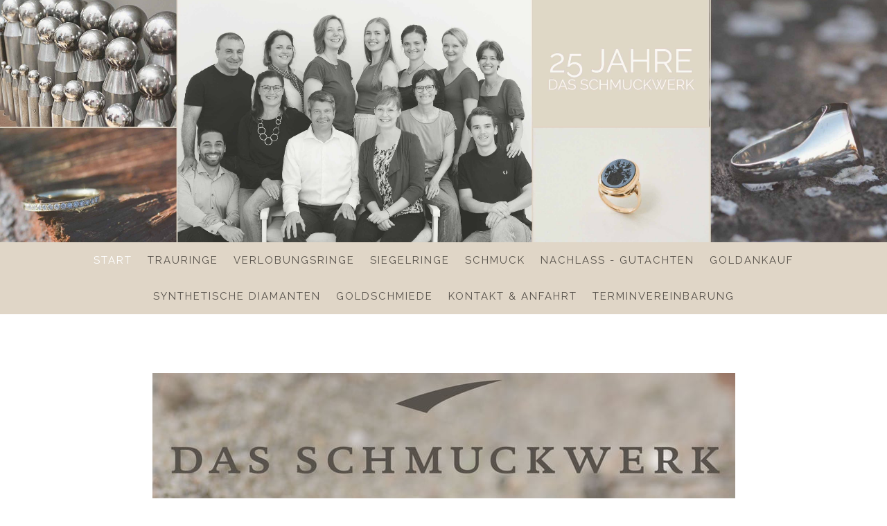

--- FILE ---
content_type: text/html; charset=UTF-8
request_url: https://www.das-schmuckwerk.de/
body_size: 24246
content:
<!DOCTYPE html>
<html lang="de-DE"><head>
    <meta charset="utf-8"/>
    <link rel="dns-prefetch preconnect" href="https://u.jimcdn.com/" crossorigin="anonymous"/>
<link rel="dns-prefetch preconnect" href="https://assets.jimstatic.com/" crossorigin="anonymous"/>
<link rel="dns-prefetch preconnect" href="https://image.jimcdn.com" crossorigin="anonymous"/>
<link rel="dns-prefetch preconnect" href="https://fonts.jimstatic.com" crossorigin="anonymous"/>
<meta name="viewport" content="width=device-width, initial-scale=1"/>
<meta http-equiv="X-UA-Compatible" content="IE=edge"/>
<meta name="description" content="DAS SCHMUCKWERK - Unikate in Platin, Weißgold und Gelbgold. Wir erfüllen Ihre Schmuckwünsche und fertigen Schmuck nach Ihren Ideen."/>
<meta name="robots" content="index, follow, archive"/>
<meta property="st:section" content="DAS SCHMUCKWERK - Unikate in Platin, Weißgold und Gelbgold. Wir erfüllen Ihre Schmuckwünsche und fertigen Schmuck nach Ihren Ideen."/>
<meta name="generator" content="Jimdo Creator"/>
<meta name="twitter:title" content="Das Schmuckwerk Kiel"/>
<meta name="twitter:description" content="DAS SCHMUCKWERK - Unikate in Platin, Weißgold und Gelbgold. Wir erfüllen Ihre Schmuckwünsche und fertigen Schmuck nach Ihren Ideen."/>
<meta name="twitter:card" content="summary_large_image"/>
<meta property="og:url" content="http://www.das-schmuckwerk.de/"/>
<meta property="og:title" content="Das Schmuckwerk Kiel"/>
<meta property="og:description" content="DAS SCHMUCKWERK - Unikate in Platin, Weißgold und Gelbgold. Wir erfüllen Ihre Schmuckwünsche und fertigen Schmuck nach Ihren Ideen."/>
<meta property="og:type" content="website"/>
<meta property="og:locale" content="de_DE"/>
<meta property="og:site_name" content="Ihre Goldschmiede in Kiel"/>
<meta name="twitter:image" content="https://image.jimcdn.com/cdn-cgi/image//app/cms/storage/image/path/s64898aeb40c31ac3/image/i48c5832884272863/version/1702466306/image.jpg"/>
<meta property="og:image" content="https://image.jimcdn.com/cdn-cgi/image//app/cms/storage/image/path/s64898aeb40c31ac3/image/i48c5832884272863/version/1702466306/image.jpg"/>
<meta property="og:image:width" content="1820"/>
<meta property="og:image:height" content="908"/>
<meta property="og:image:secure_url" content="https://image.jimcdn.com/cdn-cgi/image//app/cms/storage/image/path/s64898aeb40c31ac3/image/i48c5832884272863/version/1702466306/image.jpg"/><title>Das Schmuckwerk Kiel - Ihre Goldschmiede in Kiel</title>
<link rel="shortcut icon" href="https://u.jimcdn.com/cms/o/s64898aeb40c31ac3/img/favicon.ico?t=1327752075"/>
    <link rel="alternate" type="application/rss+xml" title="Blog" href="https://www.das-schmuckwerk.de/rss/blog"/>    
<link rel="canonical" href="https://www.das-schmuckwerk.de/"/>

        <script src="https://assets.jimstatic.com/ckies.js.865e7e29143a563466bd.js"></script>

        <script src="https://assets.jimstatic.com/cookieControl.js.05068c522913fc506a64.js"></script>
    <script>window.CookieControlSet.setToNormal();</script>

    <style>html,body{margin:0}.hidden{display:none}.n{padding:5px}#cc-website-title a {text-decoration: none}.cc-m-image-align-1{text-align:left}.cc-m-image-align-2{text-align:right}.cc-m-image-align-3{text-align:center}</style>

        <link href="https://u.jimcdn.com/cms/o/s64898aeb40c31ac3/layout/dm_d9bf760fab6a9b4a12261a30f34ffa0a/css/layout.css?t=1712597760" rel="stylesheet" type="text/css" id="jimdo_layout_css"/>
<script>     /* <![CDATA[ */     /*!  loadCss [c]2014 @scottjehl, Filament Group, Inc.  Licensed MIT */     window.loadCSS = window.loadCss = function(e,n,t){var r,l=window.document,a=l.createElement("link");if(n)r=n;else{var i=(l.body||l.getElementsByTagName("head")[0]).childNodes;r=i[i.length-1]}var o=l.styleSheets;a.rel="stylesheet",a.href=e,a.media="only x",r.parentNode.insertBefore(a,n?r:r.nextSibling);var d=function(e){for(var n=a.href,t=o.length;t--;)if(o[t].href===n)return e.call(a);setTimeout(function(){d(e)})};return a.onloadcssdefined=d,d(function(){a.media=t||"all"}),a};     window.onloadCSS = function(n,o){n.onload=function(){n.onload=null,o&&o.call(n)},"isApplicationInstalled"in navigator&&"onloadcssdefined"in n&&n.onloadcssdefined(o)}     /* ]]> */ </script>     <script>
// <![CDATA[
onloadCSS(loadCss('https://assets.jimstatic.com/web.css.0732c147b7adfbb7c932a67d78765812.css') , function() {
    this.id = 'jimdo_web_css';
});
// ]]>
</script>
<link href="https://assets.jimstatic.com/web.css.0732c147b7adfbb7c932a67d78765812.css" rel="preload" as="style"/>
<noscript>
<link href="https://assets.jimstatic.com/web.css.0732c147b7adfbb7c932a67d78765812.css" rel="stylesheet"/>
</noscript>
    <script>
    //<![CDATA[
        var jimdoData = {"isTestserver":false,"isLcJimdoCom":false,"isJimdoHelpCenter":false,"isProtectedPage":false,"cstok":"","cacheJsKey":"0ba5092ae053dfe2d8f882d5bc69346e6cd6ba39","cacheCssKey":"0ba5092ae053dfe2d8f882d5bc69346e6cd6ba39","cdnUrl":"https:\/\/assets.jimstatic.com\/","minUrl":"https:\/\/assets.jimstatic.com\/app\/cdn\/min\/file\/","authUrl":"https:\/\/a.jimdo.com\/","webPath":"https:\/\/www.das-schmuckwerk.de\/","appUrl":"https:\/\/a.jimdo.com\/","cmsLanguage":"de_DE","isFreePackage":false,"mobile":false,"isDevkitTemplateUsed":true,"isTemplateResponsive":true,"websiteId":"s64898aeb40c31ac3","pageId":1159097551,"packageId":3,"shop":{"deliveryTimeTexts":{"1":"1 bis 3 Tage","2":"5 bis 10 Tage","3":"zur Zeit nicht lieferbar"},"checkoutButtonText":"Zur Kasse","isReady":true,"currencyFormat":{"pattern":"#,##0.00 \u00a4","convertedPattern":"#,##0.00 $","symbols":{"GROUPING_SEPARATOR":".","DECIMAL_SEPARATOR":",","CURRENCY_SYMBOL":"\u20ac"}},"currencyLocale":"de_DE"},"tr":{"gmap":{"searchNotFound":"Die angegebene Adresse konnte nicht gefunden werden.","routeNotFound":"Die Anfahrtsroute konnte nicht berechnet werden. M\u00f6gliche Gr\u00fcnde: Die Startadresse ist zu ungenau oder zu weit von der Zieladresse entfernt."},"shop":{"checkoutSubmit":{"next":"N\u00e4chster Schritt","wait":"Bitte warten"},"paypalError":"Da ist leider etwas schiefgelaufen. Bitte versuche es erneut!","cartBar":"Zum Warenkorb","maintenance":"Dieser Shop ist vor\u00fcbergehend leider nicht erreichbar. Bitte probieren Sie es sp\u00e4ter noch einmal.","addToCartOverlay":{"productInsertedText":"Der Artikel wurde dem Warenkorb hinzugef\u00fcgt.","continueShoppingText":"Weiter einkaufen","reloadPageText":"neu laden"},"notReadyText":"Dieser Shop ist noch nicht vollst\u00e4ndig eingerichtet.","numLeftText":"Mehr als {:num} Exemplare dieses Artikels sind z.Z. leider nicht verf\u00fcgbar.","oneLeftText":"Es ist leider nur noch ein Exemplar dieses Artikels verf\u00fcgbar."},"common":{"timeout":"Es ist ein Fehler aufgetreten. Die von dir ausgew\u00e4hlte Aktion wurde abgebrochen. Bitte versuche es in ein paar Minuten erneut."},"form":{"badRequest":"Es ist ein Fehler aufgetreten: Die Eingaben konnten leider nicht \u00fcbermittelt werden. Bitte versuche es sp\u00e4ter noch einmal!"}},"jQuery":"jimdoGen002","isJimdoMobileApp":false,"bgConfig":{"id":47445351,"type":"slideshow","options":{"fixed":true,"speed":0},"images":[{"id":4995914651,"url":"https:\/\/image.jimcdn.com\/cdn-cgi\/image\/\/app\/cms\/storage\/image\/path\/s64898aeb40c31ac3\/backgroundarea\/ic5509d12220cc124\/version\/1702918087\/image.jpg","altText":"","focalPointX":51.1875,"focalPointY":20.677083333333332149095440399833023548126220703125},{"id":4995914751,"url":"https:\/\/image.jimcdn.com\/cdn-cgi\/image\/\/app\/cms\/storage\/image\/path\/s64898aeb40c31ac3\/backgroundarea\/idbbdc10a40a2c97f\/version\/1702460399\/image.jpg","altText":"","focalPointX":49.6875,"focalPointY":42.34375}]},"bgFullscreen":null,"responsiveBreakpointLandscape":767,"responsiveBreakpointPortrait":480,"copyableHeadlineLinks":false,"tocGeneration":false,"googlemapsConsoleKey":false,"loggingForAnalytics":false,"loggingForPredefinedPages":false,"isFacebookPixelIdEnabled":false,"userAccountId":"e367e1ae-b924-4f61-ba55-ad89ccf7aa6e"};
    // ]]>
</script>

     <script> (function(window) { 'use strict'; var regBuff = window.__regModuleBuffer = []; var regModuleBuffer = function() { var args = [].slice.call(arguments); regBuff.push(args); }; if (!window.regModule) { window.regModule = regModuleBuffer; } })(window); </script>
    <script src="https://assets.jimstatic.com/web.js.9116b46b92b1358798e9.js" async="true"></script>
    <script src="https://assets.jimstatic.com/at.js.f382a7177e7e5639d628.js"></script>
<meta name="google-site-verification" content="6hZIR5TdQUffcfYBZNkswff9j-FiRkXny2uZK0adhHc"/>
<link rel="stylesheet" href="https://cdnjs.cloudflare.com/ajax/libs/font-awesome/4.7.0/css/font-awesome.min.css" type="text/css"/>

<script type="text/javascript" src="https://ajax.googleapis.com/ajax/libs/jquery/1.7.0/jquery.min.js"></script>

<script type="text/javascript">
//<![CDATA[
 
$(document).ready(function(){
        $("dt").click(function(){ // trigger 
                $(this).next("dd").slideToggle("slow");
                $(this).children("a").toggleClass("closed open");
        });
});
 
//]]>
</script>

<style type="text/css">
/*<![CDATA[*/

dd { 
display: none;
}

#cc-m-6485481551 dl {
    display: block;
    -webkit-margin-before: 0em;
    -webkit-margin-after: 0em;
}


/* Seite Start */
#cc-m-6479719251, #cc-m-6479357951,#cc-m-6479687851, #cc-m-6479376451, #cc-m-6479386351, #cc-m-6479379251 {
background-color: #e0d6c8;
margin: 0 -500%;
padding: 0 500% !important;
}

/* Seite Ankauf */
#cc-m-6488888751{
background-color: #e0d6c8;
margin: 0 -500%;
padding: 0 500% !important;
}
cc-m-6488888751

/* Seite Trauringe */
#cc-m-6481319951{
background-color: #e0d6c8;
margin: 0 -500%;
padding: 0 500% !important;
}

#page-1159097551 .jtpl-logo{
    visibility: hidden;
}

@media (min-width: 1170px){
.jtpl-header {
    min-height: 350px!important;
}}

@media (max-width: 1170px){
.jtpl-header {
    height: 170px;
    min-height: 170px!important;

}
.cc-indexpage .jtpl-header {
    min-height: 0px!important;
    height: 0px;
}

.jtpl-header__inner {
    max-width: 400px!important;
}
.jtpl-logo {
    padding: 3% 0 0;
}
}

@media (max-width: 648px){
    .jtpl-header {
    height: 120px;
    min-height: 120px!important;

}
.jtpl-header__inner {
    max-width: 300px!important;
}
.jtpl-logo {
    padding: 0 0 0;
}
}

#cc-m-6480997251{
    width: 100vw;
    left: calc(-50vw + 50%);
    position: relative;
    padding: 0px;
}

.jtpl-cart {
    visibility: hidden;
}

/*]]>*/
</style>


<script type="text/javascript">
//<![CDATA[
(function(w,d,s,l,i){w[l]=w[l]||[];w[l].push({'gtm.start':
new Date().getTime(),event:'gtm.js'});var f=d.getElementsByTagName(s)[0],
j=d.createElement(s),dl=l!='dataLayer'?'&l='+l:'';j.async=true;j.src=
'https://www.googletagmanager.com/gtm.js?id='+i+dl;f.parentNode.insertBefore(j,f);
})(window,document,'script','dataLayer','GTM-MKMJC956');
//]]>
</script>
    

</head>

<body class="body cc-page cc-page-index cc-indexpage j-has-shop j-m-gallery-styles j-m-video-styles j-m-hr-styles j-m-header-styles j-m-text-styles j-m-emotionheader-styles j-m-htmlCode-styles j-m-rss-styles j-m-form-styles-disabled j-m-table-styles j-m-textWithImage-styles j-m-downloadDocument-styles j-m-imageSubtitle-styles j-m-flickr-styles j-m-googlemaps-styles j-m-blogSelection-styles-disabled j-m-comment-styles-disabled j-m-jimdo-styles j-m-profile-styles j-m-guestbook-styles j-m-promotion-styles j-m-twitter-styles j-m-hgrid-styles j-m-shoppingcart-styles j-m-catalog-styles j-m-product-styles-disabled j-m-facebook-styles j-m-sharebuttons-styles j-m-formnew-styles-disabled j-m-callToAction-styles j-m-turbo-styles j-m-spacing-styles j-m-googleplus-styles j-m-dummy-styles j-m-search-styles j-m-booking-styles j-m-socialprofiles-styles j-footer-styles cc-pagemode-default cc-content-parent" id="page-1159097551">

<div id="cc-inner" class="cc-content-parent">
  <!-- _main-sass -->
  <input type="checkbox" id="jtpl-navigation__checkbox" class="jtpl-navigation__checkbox"/><div class="jtpl-main cc-content-parent">

    <!-- _background-area.sass -->
    <div class="jtpl-background-area" background-area="fullscreen"></div>
    <!-- END _background-area.sass -->

    <!-- _cart.sass -->
    <div class="jtpl-cart">
      <div id="cc-sidecart-wrapper"><script>// <![CDATA[

    window.regModule("sidebar_shoppingcart", {"variant":"default","currencyLocale":"de_DE","currencyFormat":{"pattern":"#,##0.00 \u00a4","convertedPattern":"#,##0.00 $","symbols":{"GROUPING_SEPARATOR":".","DECIMAL_SEPARATOR":",","CURRENCY_SYMBOL":"\u20ac"}},"tr":{"cart":{"subtotalText":"Zwischensumme","emptyBasketText":"Ihr Warenkorb ist leer."}}});
// ]]>
</script></div>
    </div>
    <!-- END _cart.sass -->

    <!-- _header.sass -->
    <div class="jtpl-header" background-area="stripe" background-area-default="">
      <header class="jtpl-header__inner"><div class="jtpl-logo">
          <div id="cc-website-logo" class="cc-single-module-element"><div id="cc-m-6479564051" class="j-module n j-imageSubtitle"><div class="cc-m-image-container"><figure class="cc-imagewrapper cc-m-image-align-3">
<a href="https://www.das-schmuckwerk.de/" target="_self"><img srcset="https://image.jimcdn.com/cdn-cgi/image/width=320%2Cheight=10000%2Cfit=contain%2Cformat=png%2C/app/cms/storage/image/path/s64898aeb40c31ac3/image/i63b9a3536100aeba/version/1500994688/image.png 320w, https://image.jimcdn.com/cdn-cgi/image//app/cms/storage/image/path/s64898aeb40c31ac3/image/i63b9a3536100aeba/version/1500994688/image.png 454w" sizes="(min-width: 454px) 454px, 100vw" id="cc-m-imagesubtitle-image-6479564051" src="https://image.jimcdn.com/cdn-cgi/image//app/cms/storage/image/path/s64898aeb40c31ac3/image/i63b9a3536100aeba/version/1500994688/image.png" alt="Ihre Goldschmiede in Kiel" class="" data-src-width="454" data-src-height="147" data-src="https://image.jimcdn.com/cdn-cgi/image//app/cms/storage/image/path/s64898aeb40c31ac3/image/i63b9a3536100aeba/version/1500994688/image.png" data-image-id="4403507751"/></a>    

</figure>
</div>
<div class="cc-clear"></div>
<script id="cc-m-reg-6479564051">// <![CDATA[

    window.regModule("module_imageSubtitle", {"data":{"imageExists":true,"hyperlink":"","hyperlink_target":"","hyperlinkAsString":"","pinterest":"0","id":6479564051,"widthEqualsContent":"0","resizeWidth":454,"resizeHeight":147},"id":6479564051});
// ]]>
</script></div></div>
        </div>
        <div class="jtpl-title">
          
        </div>
      </header>
</div>
    <!-- END _header.sass -->

    <!-- _mobile-navigation.sass -->
    <div class="jtpl-mobile-topbar navigation-colors navigation-colors--transparency">
      <label for="jtpl-navigation__checkbox" class="jtpl-navigation__label navigation-colors__menu-icon">
        <span class="jtpl-navigation__borders navigation-colors__menu-icon"></span>
      </label>
    </div>
    <div class="jtpl-mobile-navigation navigation-colors navigation-colors--transparency">
      <div data-container="navigation"><div class="j-nav-variant-nested"><ul class="cc-nav-level-0 j-nav-level-0"><li id="cc-nav-view-1159097551" class="jmd-nav__list-item-0 cc-nav-current j-nav-current jmd-nav__item--current"><a href="/" data-link-title="START" class="cc-nav-current j-nav-current jmd-nav__link--current">START</a></li><li id="cc-nav-view-587837051" class="jmd-nav__list-item-0 j-nav-has-children"><a href="/trauringe/" data-link-title="TRAURINGE">TRAURINGE</a><span data-navi-toggle="cc-nav-view-587837051" class="jmd-nav__toggle-button"></span><ul class="cc-nav-level-1 j-nav-level-1"><li id="cc-nav-view-1038753851" class="jmd-nav__list-item-1"><a href="/trauringe/onlineberatung/" data-link-title="Trauring-Ratgeber">Trauring-Ratgeber</a></li><li id="cc-nav-view-786900851" class="jmd-nav__list-item-1"><a href="/trauringe/trauringe-klassisch/" data-link-title="Trauringe - klassisch">Trauringe - klassisch</a></li><li id="cc-nav-view-786900951" class="jmd-nav__list-item-1"><a href="/trauringe/handabdruckringe/" data-link-title="Handabdruckringe">Handabdruckringe</a></li><li id="cc-nav-view-786901151" class="jmd-nav__list-item-1"><a href="/trauringe/schmor-knusperringe/" data-link-title="Schmor-/Knusperringe">Schmor-/Knusperringe</a></li><li id="cc-nav-view-1040992551" class="jmd-nav__list-item-1"><a href="/trauringe/mokume-gane/" data-link-title="Mokume Gane">Mokume Gane</a></li><li id="cc-nav-view-1040992351" class="jmd-nav__list-item-1"><a href="/trauringe/trauringe-unikate/" data-link-title="Trauringe - Unikate">Trauringe - Unikate</a></li><li id="cc-nav-view-1045926451" class="jmd-nav__list-item-1"><a href="/trauringe/trauringe-ohne-zuzahlung/" data-link-title="Trauringe ohne Zuzahlung">Trauringe ohne Zuzahlung</a></li><li id="cc-nav-view-790649451" class="jmd-nav__list-item-1"><a href="/trauringe/hochzeitstage-info/" data-link-title="Hochzeitstage Info">Hochzeitstage Info</a></li><li id="cc-nav-view-1293704951" class="jmd-nav__list-item-1"><a href="/trauringe/terminvereinbarung-für-kunden/" data-link-title="Terminvereinbarung für Kunden">Terminvereinbarung für Kunden</a></li></ul></li><li id="cc-nav-view-781584751" class="jmd-nav__list-item-0"><a href="/schmuck/verlobungsringe/" data-link-title="Verlobungsringe">Verlobungsringe</a></li><li id="cc-nav-view-704033451" class="jmd-nav__list-item-0"><a href="/siegelringe/" data-link-title="Siegelringe">Siegelringe</a></li><li id="cc-nav-view-575289651" class="jmd-nav__list-item-0 j-nav-has-children"><a href="/schmuck/" data-link-title="Schmuck">Schmuck</a><span data-navi-toggle="cc-nav-view-575289651" class="jmd-nav__toggle-button"></span><ul class="cc-nav-level-1 j-nav-level-1"><li id="cc-nav-view-575302951" class="jmd-nav__list-item-1"><a href="/schmuck/ringe-unikate/" data-link-title="Ringe, Unikate">Ringe, Unikate</a></li><li id="cc-nav-view-575303251" class="jmd-nav__list-item-1"><a href="/schmuck/colliers/" data-link-title="Colliers">Colliers</a></li><li id="cc-nav-view-595385751" class="jmd-nav__list-item-1"><a href="/schmuck/ohrschmuck/" data-link-title="Ohrschmuck">Ohrschmuck</a></li><li id="cc-nav-view-781401151" class="jmd-nav__list-item-1"><a href="/schmuck/armschmuck/" data-link-title="Armschmuck">Armschmuck</a></li><li id="cc-nav-view-786900651" class="jmd-nav__list-item-1"><a href="/schmuck/platin/" data-link-title="Platin">Platin</a></li><li id="cc-nav-view-1042510151" class="jmd-nav__list-item-1"><a href="/schmuck/objekte/" data-link-title="Objekte">Objekte</a></li><li id="cc-nav-view-1031285251" class="jmd-nav__list-item-1"><a href="/schmuck/reparatur-umarbeitung/" data-link-title="Reparatur + Umarbeitung">Reparatur + Umarbeitung</a></li></ul></li><li id="cc-nav-view-1308043951" class="jmd-nav__list-item-0"><a href="/nachlass-gutachten/" data-link-title="Nachlass - Gutachten">Nachlass - Gutachten</a></li><li id="cc-nav-view-1308033451" class="jmd-nav__list-item-0"><a href="/goldankauf/" data-link-title="Goldankauf">Goldankauf</a></li><li id="cc-nav-view-1308830151" class="jmd-nav__list-item-0"><a href="/synthetische-diamanten/" data-link-title="Synthetische Diamanten">Synthetische Diamanten</a></li><li id="cc-nav-view-1307167251" class="jmd-nav__list-item-0 j-nav-has-children"><a href="/goldschmiede-1/" data-link-title="GOLDSCHMIEDE">GOLDSCHMIEDE</a><span data-navi-toggle="cc-nav-view-1307167251" class="jmd-nav__toggle-button"></span><ul class="cc-nav-level-1 j-nav-level-1"><li id="cc-nav-view-1041573051" class="jmd-nav__list-item-1"><a href="/goldschmiede-1/ausbildung-im-schmuckwerk/" data-link-title="Ausbildung im Schmuckwerk">Ausbildung im Schmuckwerk</a></li><li id="cc-nav-view-1035851951" class="jmd-nav__list-item-1"><a href="/goldschmiede-1/stellenangebote-im-schmuckwerk/" data-link-title="Stellenangebote im Schmuckwerk">Stellenangebote im Schmuckwerk</a></li></ul></li><li id="cc-nav-view-1293716851" class="jmd-nav__list-item-0"><a href="/kontakt-anfahrt-1/" data-link-title="KONTAKT &amp; ANFAHRT">KONTAKT &amp; ANFAHRT</a></li><li id="cc-nav-view-1306850251" class="jmd-nav__list-item-0"><a href="https://www.das-schmuckwerk.de/trauringe/terminvereinbarung-für-kunden/" data-link-title="Terminvereinbarung" target="_blank" rel="nofollow">Terminvereinbarung</a></li></ul></div></div>
    </div>
    <!-- END _mobile-navigation.sass -->

    <!-- _navigation.sass -->
    <div class="jtpl-navigation">
      <div class="jtpl-navigation__main navigation-colors">
        <div class="jtpl-navigation__main--inner navigation-alignment">
          <div data-container="navigation"><div class="j-nav-variant-nested"><ul class="cc-nav-level-0 j-nav-level-0"><li id="cc-nav-view-1159097551" class="jmd-nav__list-item-0 cc-nav-current j-nav-current jmd-nav__item--current"><a href="/" data-link-title="START" class="cc-nav-current j-nav-current jmd-nav__link--current">START</a></li><li id="cc-nav-view-587837051" class="jmd-nav__list-item-0 j-nav-has-children"><a href="/trauringe/" data-link-title="TRAURINGE">TRAURINGE</a><span data-navi-toggle="cc-nav-view-587837051" class="jmd-nav__toggle-button"></span></li><li id="cc-nav-view-781584751" class="jmd-nav__list-item-0"><a href="/schmuck/verlobungsringe/" data-link-title="Verlobungsringe">Verlobungsringe</a></li><li id="cc-nav-view-704033451" class="jmd-nav__list-item-0"><a href="/siegelringe/" data-link-title="Siegelringe">Siegelringe</a></li><li id="cc-nav-view-575289651" class="jmd-nav__list-item-0 j-nav-has-children"><a href="/schmuck/" data-link-title="Schmuck">Schmuck</a><span data-navi-toggle="cc-nav-view-575289651" class="jmd-nav__toggle-button"></span></li><li id="cc-nav-view-1308043951" class="jmd-nav__list-item-0"><a href="/nachlass-gutachten/" data-link-title="Nachlass - Gutachten">Nachlass - Gutachten</a></li><li id="cc-nav-view-1308033451" class="jmd-nav__list-item-0"><a href="/goldankauf/" data-link-title="Goldankauf">Goldankauf</a></li><li id="cc-nav-view-1308830151" class="jmd-nav__list-item-0"><a href="/synthetische-diamanten/" data-link-title="Synthetische Diamanten">Synthetische Diamanten</a></li><li id="cc-nav-view-1307167251" class="jmd-nav__list-item-0 j-nav-has-children"><a href="/goldschmiede-1/" data-link-title="GOLDSCHMIEDE">GOLDSCHMIEDE</a><span data-navi-toggle="cc-nav-view-1307167251" class="jmd-nav__toggle-button"></span></li><li id="cc-nav-view-1293716851" class="jmd-nav__list-item-0"><a href="/kontakt-anfahrt-1/" data-link-title="KONTAKT &amp; ANFAHRT">KONTAKT &amp; ANFAHRT</a></li><li id="cc-nav-view-1306850251" class="jmd-nav__list-item-0"><a href="https://www.das-schmuckwerk.de/trauringe/terminvereinbarung-für-kunden/" data-link-title="Terminvereinbarung" target="_blank" rel="nofollow">Terminvereinbarung</a></li></ul></div></div>
        </div>
      </div>
      <div class="jtpl-navigation__sub subnavigation-colors">
        <nav class="jtpl-navigation__sub--inner navigation-alignment"><div data-container="navigation"><div class="j-nav-variant-nested"></div></div>
          <div data-container="navigation"><div class="j-nav-variant-nested"></div></div>
        </nav>
</div>
    </div>
    <!-- END _navigation.sass -->

    <!-- _content.sass -->
    <div class="jtpl-content content-options cc-content-parent">
      <div class="jtpl-content__inner cc-content-parent">
        <div id="content_area" data-container="content"><div id="content_start"></div>
        
        <div id="cc-matrix-1547507251"><div id="cc-m-7729350651" class="j-module n j-imageSubtitle "><figure class="cc-imagewrapper cc-m-image-align-3">
<img srcset="https://image.jimcdn.com/cdn-cgi/image/width=320%2Cheight=10000%2Cfit=contain%2Cformat=jpg%2C/app/cms/storage/image/path/s64898aeb40c31ac3/image/i48c5832884272863/version/1702466306/image.jpg 320w, https://image.jimcdn.com/cdn-cgi/image/width=640%2Cheight=10000%2Cfit=contain%2Cformat=jpg%2C/app/cms/storage/image/path/s64898aeb40c31ac3/image/i48c5832884272863/version/1702466306/image.jpg 640w, https://image.jimcdn.com/cdn-cgi/image/width=841%2Cheight=10000%2Cfit=contain%2Cformat=jpg%2C/app/cms/storage/image/path/s64898aeb40c31ac3/image/i48c5832884272863/version/1702466306/image.jpg 841w, https://image.jimcdn.com/cdn-cgi/image/width=960%2Cheight=10000%2Cfit=contain%2Cformat=jpg%2C/app/cms/storage/image/path/s64898aeb40c31ac3/image/i48c5832884272863/version/1702466306/image.jpg 960w, https://image.jimcdn.com/cdn-cgi/image/width=1280%2Cheight=10000%2Cfit=contain%2Cformat=jpg%2C/app/cms/storage/image/path/s64898aeb40c31ac3/image/i48c5832884272863/version/1702466306/image.jpg 1280w, https://image.jimcdn.com/cdn-cgi/image/width=1682%2Cheight=10000%2Cfit=contain%2Cformat=jpg%2C/app/cms/storage/image/path/s64898aeb40c31ac3/image/i48c5832884272863/version/1702466306/image.jpg 1682w" sizes="(min-width: 841px) 841px, 100vw" id="cc-m-imagesubtitle-image-7729350651" src="https://image.jimcdn.com/cdn-cgi/image/width=841%2Cheight=10000%2Cfit=contain%2Cformat=jpg%2C/app/cms/storage/image/path/s64898aeb40c31ac3/image/i48c5832884272863/version/1702466306/image.jpg" alt="" class="" data-src-width="1820" data-src-height="908" data-src="https://image.jimcdn.com/cdn-cgi/image/width=841%2Cheight=10000%2Cfit=contain%2Cformat=jpg%2C/app/cms/storage/image/path/s64898aeb40c31ac3/image/i48c5832884272863/version/1702466306/image.jpg" data-image-id="4996691651"/>    

</figure>

<div class="cc-clear"></div>
<script id="cc-m-reg-7729350651">// <![CDATA[

    window.regModule("module_imageSubtitle", {"data":{"imageExists":true,"hyperlink":"","hyperlink_target":"","hyperlinkAsString":"","pinterest":"0","id":7729350651,"widthEqualsContent":"0","resizeWidth":"841","resizeHeight":420},"id":7729350651});
// ]]>
</script></div><div id="cc-m-7728204951" class="j-module n j-spacing ">
    <div class="cc-m-spacer" style="height: 25px;">
    
</div>

</div><div id="cc-m-7729854951" class="j-module n j-header "><h1 class="" id="cc-m-header-7729854951">Willkommen in unserem Goldschmiede - Meisterbtrieb Seit 1998</h1></div><div id="cc-m-7729855151" class="j-module n j-spacing ">
    <div class="cc-m-spacer" style="height: 25px;">
    
</div>

</div><div id="cc-m-7753768751" class="j-module n j-hgrid ">    <div class="cc-m-hgrid-column" style="width: 49%;">
        <div id="cc-matrix-1958770851"></div>    </div>
            <div class="cc-m-hgrid-separator" data-display="cms-only"><div></div></div>
        <div class="cc-m-hgrid-column last" style="width: 49%;">
        <div id="cc-matrix-1958770951"></div>    </div>
    
<div class="cc-m-hgrid-overlay" data-display="cms-only"></div>

<br class="cc-clear"/>

</div><div id="cc-m-6479346951" class="j-module n j-hgrid ">    <div class="cc-m-hgrid-column" style="width: 21.65%;">
        <div id="cc-matrix-1547509851"></div>    </div>
            <div class="cc-m-hgrid-separator" data-display="cms-only"><div></div></div>
        <div class="cc-m-hgrid-column" style="width: 14.6%;">
        <div id="cc-matrix-1547509951"><div id="cc-m-6479355351" class="j-module n j-imageSubtitle "><figure class="cc-imagewrapper cc-m-image-align-3">
<img srcset="https://image.jimcdn.com/cdn-cgi/image/width=68%2Cheight=10000%2Cfit=contain%2Cformat=png%2C/app/cms/storage/image/path/s64898aeb40c31ac3/image/ie3416afe06f4376a/version/1500997439/image.png 68w, https://image.jimcdn.com/cdn-cgi/image//app/cms/storage/image/path/s64898aeb40c31ac3/image/ie3416afe06f4376a/version/1500997439/image.png 98w" sizes="(min-width: 68px) 68px, 100vw" id="cc-m-imagesubtitle-image-6479355351" src="https://image.jimcdn.com/cdn-cgi/image/width=68%2Cheight=10000%2Cfit=contain%2Cformat=png%2C/app/cms/storage/image/path/s64898aeb40c31ac3/image/ie3416afe06f4376a/version/1500997439/image.png" alt="" class="" data-src-width="98" data-src-height="63" data-src="https://image.jimcdn.com/cdn-cgi/image/width=68%2Cheight=10000%2Cfit=contain%2Cformat=png%2C/app/cms/storage/image/path/s64898aeb40c31ac3/image/ie3416afe06f4376a/version/1500997439/image.png" data-image-id="4403444251"/>    

</figure>

<div class="cc-clear"></div>
<script id="cc-m-reg-6479355351">// <![CDATA[

    window.regModule("module_imageSubtitle", {"data":{"imageExists":true,"hyperlink":"","hyperlink_target":"","hyperlinkAsString":"","pinterest":"0","id":6479355351,"widthEqualsContent":"0","resizeWidth":"68","resizeHeight":44},"id":6479355351});
// ]]>
</script></div><div id="cc-m-6479350351" class="j-module n j-text "><p style="text-align: center;">
    <span style="color: #c7b199;"><strong>ADRESSE</strong></span>
</p>

<p style="text-align: center;">
    <span style="color: #c7b199;">Knooper Weg 169</span>
</p>

<p style="text-align: center;">
    <span style="color: #c7b199;">24118 Kiel</span>
</p></div></div>    </div>
            <div class="cc-m-hgrid-separator" data-display="cms-only"><div></div></div>
        <div class="cc-m-hgrid-column" style="width: 16.08%;">
        <div id="cc-matrix-1547510051"><div id="cc-m-6479355251" class="j-module n j-imageSubtitle "><figure class="cc-imagewrapper cc-m-image-align-3">
<img srcset="https://image.jimcdn.com/cdn-cgi/image/width=68%2Cheight=10000%2Cfit=contain%2Cformat=png%2C/app/cms/storage/image/path/s64898aeb40c31ac3/image/i5f882915d5a56710/version/1500997429/image.png 68w, https://image.jimcdn.com/cdn-cgi/image//app/cms/storage/image/path/s64898aeb40c31ac3/image/i5f882915d5a56710/version/1500997429/image.png 98w" sizes="(min-width: 68px) 68px, 100vw" id="cc-m-imagesubtitle-image-6479355251" src="https://image.jimcdn.com/cdn-cgi/image/width=68%2Cheight=10000%2Cfit=contain%2Cformat=png%2C/app/cms/storage/image/path/s64898aeb40c31ac3/image/i5f882915d5a56710/version/1500997429/image.png" alt="" class="" data-src-width="98" data-src-height="63" data-src="https://image.jimcdn.com/cdn-cgi/image/width=68%2Cheight=10000%2Cfit=contain%2Cformat=png%2C/app/cms/storage/image/path/s64898aeb40c31ac3/image/i5f882915d5a56710/version/1500997429/image.png" data-image-id="4403444151"/>    

</figure>

<div class="cc-clear"></div>
<script id="cc-m-reg-6479355251">// <![CDATA[

    window.regModule("module_imageSubtitle", {"data":{"imageExists":true,"hyperlink":"","hyperlink_target":"","hyperlinkAsString":"","pinterest":"0","id":6479355251,"widthEqualsContent":"0","resizeWidth":"68","resizeHeight":44},"id":6479355251});
// ]]>
</script></div><div id="cc-m-6479347251" class="j-module n j-text "><p style="text-align: center;">
    <span style="color: #c7b199;"><strong>TELEFON</strong></span>
</p>

<p style="text-align: center;">
    <span style="color: #c7b199;"><a href="tel:+49431.89462" style="color: #c7b199;">0431.89462</a></span>
</p></div><div id="cc-m-7126419651" class="j-module n j-text "><p style="text-align: center;">
    <span style="color: #c7b199;"><strong>E-MAIL<br/></strong></span>
</p>

<p style="text-align: center;">
    <span style="color: #c7b199;"><span style="color: #c7b199;"><a href="mailto:info@das-schmuckwerk.de" title="info@das-schmuckwerk.de" style="color: #c7b199;">info@das-schmuckwerk.de</a></span><br/></span>
</p></div><div id="cc-m-7659079751" class="j-module n j-text "><p style="text-align: center;">
    <a href="https://www.instagram.com/das_schmuckwerk/" target="_blank" title="https://www.instagram.com/das_schmuckwerk/"><strong><span style="color: #c7b199;">Instagram</span></strong></a>
</p></div></div>    </div>
            <div class="cc-m-hgrid-separator" data-display="cms-only"><div></div></div>
        <div class="cc-m-hgrid-column" style="width: 17.28%;">
        <div id="cc-matrix-1547510151"><div id="cc-m-6479355651" class="j-module n j-imageSubtitle "><figure class="cc-imagewrapper cc-m-image-align-3">
<img srcset="https://image.jimcdn.com/cdn-cgi/image/width=68%2Cheight=10000%2Cfit=contain%2Cformat=png%2C/app/cms/storage/image/path/s64898aeb40c31ac3/image/i26121c36ac5f39d5/version/1500997449/image.png 68w, https://image.jimcdn.com/cdn-cgi/image//app/cms/storage/image/path/s64898aeb40c31ac3/image/i26121c36ac5f39d5/version/1500997449/image.png 98w" sizes="(min-width: 68px) 68px, 100vw" id="cc-m-imagesubtitle-image-6479355651" src="https://image.jimcdn.com/cdn-cgi/image/width=68%2Cheight=10000%2Cfit=contain%2Cformat=png%2C/app/cms/storage/image/path/s64898aeb40c31ac3/image/i26121c36ac5f39d5/version/1500997449/image.png" alt="" class="" data-src-width="98" data-src-height="63" data-src="https://image.jimcdn.com/cdn-cgi/image/width=68%2Cheight=10000%2Cfit=contain%2Cformat=png%2C/app/cms/storage/image/path/s64898aeb40c31ac3/image/i26121c36ac5f39d5/version/1500997449/image.png" data-image-id="4403444351"/>    

</figure>

<div class="cc-clear"></div>
<script id="cc-m-reg-6479355651">// <![CDATA[

    window.regModule("module_imageSubtitle", {"data":{"imageExists":true,"hyperlink":"","hyperlink_target":"","hyperlinkAsString":"","pinterest":"0","id":6479355651,"widthEqualsContent":"0","resizeWidth":"68","resizeHeight":44},"id":6479355651});
// ]]>
</script></div><div id="cc-m-6479350951" class="j-module n j-text "><p style="text-align: center;">
    <span style="color: #c7b199;"><strong>ÖFFNUNGSZEITEN</strong><strong><br/></strong></span>
</p>

<p style="text-align: center;">
    <span style="color: #c7b199;">Di 10-18 Uhr</span>
</p>

<p style="text-align: center;">
    <span style="color: #c7b199;">Mi 10-18 Uhr</span>
</p>

<p style="text-align: center;">
    <span style="color: #c7b199;">Do 10-18 Uhr</span>
</p>

<p style="text-align: center;">
    <span style="color: #c7b199;">Fr 10-18 Uhr</span>
</p>

<p style="text-align: center;">
    <span style="color: #660000;"><span style="color: #c7b199;">Sa 10-16 Uhr</span><br/></span>
</p></div></div>    </div>
            <div class="cc-m-hgrid-separator" data-display="cms-only"><div></div></div>
        <div class="cc-m-hgrid-column last" style="width: 22.36%;">
        <div id="cc-matrix-1547510251"></div>    </div>
    
<div class="cc-m-hgrid-overlay" data-display="cms-only"></div>

<br class="cc-clear"/>

</div><div id="cc-m-7740449051" class="j-module n j-hr ">    <hr/>
</div><div id="cc-m-7770526751" class="j-module n j-text "><p style="text-align: center;">
     
</p>

<p style="text-align: center;">
     
</p>

<p style="text-align: center;">
     
</p></div><div id="cc-m-6479346851" class="j-module n j-spacing ">
    <div class="cc-m-spacer" style="height: 25px;">
    
</div>

</div><div id="cc-m-6479355951" class="j-module n j-hgrid ">    <div class="cc-m-hgrid-column" style="width: 21.71%;">
        <div id="cc-matrix-1547514351"></div>    </div>
            <div class="cc-m-hgrid-separator" data-display="cms-only"><div></div></div>
        <div class="cc-m-hgrid-column" style="width: 53.79%;">
        <div id="cc-matrix-1547514451"><div id="cc-m-6479356151" class="j-module n j-text "><!-- [if gte mso 9]><xml>
 <o:OfficeDocumentSettings>
  <o:AllowPNG/>
 </o:OfficeDocumentSettings>
</xml><![endif]--><!-- [if gte mso 9]><xml>
 <w:WordDocument>
  <w:View>Normal</w:View>
  <w:Zoom>0</w:Zoom>
  <w:TrackMoves/>
  <w:TrackFormatting/>
  <w:HyphenationZone>21</w:HyphenationZone>
  <w:PunctuationKerning/>
  <w:ValidateAgainstSchemas/>
  <w:SaveIfXMLInvalid>false</w:SaveIfXMLInvalid>
  <w:IgnoreMixedContent>false</w:IgnoreMixedContent>
  <w:AlwaysShowPlaceholderText>false</w:AlwaysShowPlaceholderText>
  <w:DoNotPromoteQF/>
  <w:LidThemeOther>DE</w:LidThemeOther>
  <w:LidThemeAsian>X-NONE</w:LidThemeAsian>
  <w:LidThemeComplexScript>X-NONE</w:LidThemeComplexScript>
  <w:Compatibility>
   <w:BreakWrappedTables/>
   <w:SnapToGridInCell/>
   <w:WrapTextWithPunct/>
   <w:UseAsianBreakRules/>
   <w:DontGrowAutofit/>
   <w:SplitPgBreakAndParaMark/>
   <w:EnableOpenTypeKerning/>
   <w:DontFlipMirrorIndents/>
   <w:OverrideTableStyleHps/>
  </w:Compatibility>
  <m:mathPr>
   <m:mathFont m:val="Cambria Math"/>
   <m:brkBin m:val="before"/>
   <m:brkBinSub m:val="&#45;-"/>
   <m:smallFrac m:val="off"/>
   <m:dispDef/>
   <m:lMargin m:val="0"/>
   <m:rMargin m:val="0"/>
   <m:defJc m:val="centerGroup"/>
   <m:wrapIndent m:val="1440"/>
   <m:intLim m:val="subSup"/>
   <m:naryLim m:val="undOvr"/>
  </m:mathPr></w:WordDocument>
</xml><![endif]--><!-- [if gte mso 9]><xml>
 <w:LatentStyles DefLockedState="false" DefUnhideWhenUsed="false"
  DefSemiHidden="false" DefQFormat="false" DefPriority="99"
  LatentStyleCount="376">
  <w:LsdException Locked="false" Priority="0" QFormat="true" Name="Normal"/>
  <w:LsdException Locked="false" Priority="9" QFormat="true" Name="heading 1"/>
  <w:LsdException Locked="false" Priority="9" SemiHidden="true"
   UnhideWhenUsed="true" QFormat="true" Name="heading 2"/>
  <w:LsdException Locked="false" Priority="9" SemiHidden="true"
   UnhideWhenUsed="true" QFormat="true" Name="heading 3"/>
  <w:LsdException Locked="false" Priority="9" SemiHidden="true"
   UnhideWhenUsed="true" QFormat="true" Name="heading 4"/>
  <w:LsdException Locked="false" Priority="9" SemiHidden="true"
   UnhideWhenUsed="true" QFormat="true" Name="heading 5"/>
  <w:LsdException Locked="false" Priority="9" SemiHidden="true"
   UnhideWhenUsed="true" QFormat="true" Name="heading 6"/>
  <w:LsdException Locked="false" Priority="9" SemiHidden="true"
   UnhideWhenUsed="true" QFormat="true" Name="heading 7"/>
  <w:LsdException Locked="false" Priority="9" SemiHidden="true"
   UnhideWhenUsed="true" QFormat="true" Name="heading 8"/>
  <w:LsdException Locked="false" Priority="9" SemiHidden="true"
   UnhideWhenUsed="true" QFormat="true" Name="heading 9"/>
  <w:LsdException Locked="false" SemiHidden="true" UnhideWhenUsed="true"
   Name="index 1"/>
  <w:LsdException Locked="false" SemiHidden="true" UnhideWhenUsed="true"
   Name="index 2"/>
  <w:LsdException Locked="false" SemiHidden="true" UnhideWhenUsed="true"
   Name="index 3"/>
  <w:LsdException Locked="false" SemiHidden="true" UnhideWhenUsed="true"
   Name="index 4"/>
  <w:LsdException Locked="false" SemiHidden="true" UnhideWhenUsed="true"
   Name="index 5"/>
  <w:LsdException Locked="false" SemiHidden="true" UnhideWhenUsed="true"
   Name="index 6"/>
  <w:LsdException Locked="false" SemiHidden="true" UnhideWhenUsed="true"
   Name="index 7"/>
  <w:LsdException Locked="false" SemiHidden="true" UnhideWhenUsed="true"
   Name="index 8"/>
  <w:LsdException Locked="false" SemiHidden="true" UnhideWhenUsed="true"
   Name="index 9"/>
  <w:LsdException Locked="false" Priority="39" SemiHidden="true"
   UnhideWhenUsed="true" Name="toc 1"/>
  <w:LsdException Locked="false" Priority="39" SemiHidden="true"
   UnhideWhenUsed="true" Name="toc 2"/>
  <w:LsdException Locked="false" Priority="39" SemiHidden="true"
   UnhideWhenUsed="true" Name="toc 3"/>
  <w:LsdException Locked="false" Priority="39" SemiHidden="true"
   UnhideWhenUsed="true" Name="toc 4"/>
  <w:LsdException Locked="false" Priority="39" SemiHidden="true"
   UnhideWhenUsed="true" Name="toc 5"/>
  <w:LsdException Locked="false" Priority="39" SemiHidden="true"
   UnhideWhenUsed="true" Name="toc 6"/>
  <w:LsdException Locked="false" Priority="39" SemiHidden="true"
   UnhideWhenUsed="true" Name="toc 7"/>
  <w:LsdException Locked="false" Priority="39" SemiHidden="true"
   UnhideWhenUsed="true" Name="toc 8"/>
  <w:LsdException Locked="false" Priority="39" SemiHidden="true"
   UnhideWhenUsed="true" Name="toc 9"/>
  <w:LsdException Locked="false" SemiHidden="true" UnhideWhenUsed="true"
   Name="Normal Indent"/>
  <w:LsdException Locked="false" SemiHidden="true" UnhideWhenUsed="true"
   Name="footnote text"/>
  <w:LsdException Locked="false" SemiHidden="true" UnhideWhenUsed="true"
   Name="annotation text"/>
  <w:LsdException Locked="false" SemiHidden="true" UnhideWhenUsed="true"
   Name="header"/>
  <w:LsdException Locked="false" SemiHidden="true" UnhideWhenUsed="true"
   Name="footer"/>
  <w:LsdException Locked="false" SemiHidden="true" UnhideWhenUsed="true"
   Name="index heading"/>
  <w:LsdException Locked="false" Priority="35" SemiHidden="true"
   UnhideWhenUsed="true" QFormat="true" Name="caption"/>
  <w:LsdException Locked="false" SemiHidden="true" UnhideWhenUsed="true"
   Name="table of figures"/>
  <w:LsdException Locked="false" SemiHidden="true" UnhideWhenUsed="true"
   Name="envelope address"/>
  <w:LsdException Locked="false" SemiHidden="true" UnhideWhenUsed="true"
   Name="envelope return"/>
  <w:LsdException Locked="false" SemiHidden="true" UnhideWhenUsed="true"
   Name="footnote reference"/>
  <w:LsdException Locked="false" SemiHidden="true" UnhideWhenUsed="true"
   Name="annotation reference"/>
  <w:LsdException Locked="false" SemiHidden="true" UnhideWhenUsed="true"
   Name="line number"/>
  <w:LsdException Locked="false" SemiHidden="true" UnhideWhenUsed="true"
   Name="page number"/>
  <w:LsdException Locked="false" SemiHidden="true" UnhideWhenUsed="true"
   Name="endnote reference"/>
  <w:LsdException Locked="false" SemiHidden="true" UnhideWhenUsed="true"
   Name="endnote text"/>
  <w:LsdException Locked="false" SemiHidden="true" UnhideWhenUsed="true"
   Name="table of authorities"/>
  <w:LsdException Locked="false" SemiHidden="true" UnhideWhenUsed="true"
   Name="macro"/>
  <w:LsdException Locked="false" SemiHidden="true" UnhideWhenUsed="true"
   Name="toa heading"/>
  <w:LsdException Locked="false" SemiHidden="true" UnhideWhenUsed="true"
   Name="List"/>
  <w:LsdException Locked="false" SemiHidden="true" UnhideWhenUsed="true"
   Name="List Bullet"/>
  <w:LsdException Locked="false" SemiHidden="true" UnhideWhenUsed="true"
   Name="List Number"/>
  <w:LsdException Locked="false" SemiHidden="true" UnhideWhenUsed="true"
   Name="List 2"/>
  <w:LsdException Locked="false" SemiHidden="true" UnhideWhenUsed="true"
   Name="List 3"/>
  <w:LsdException Locked="false" SemiHidden="true" UnhideWhenUsed="true"
   Name="List 4"/>
  <w:LsdException Locked="false" SemiHidden="true" UnhideWhenUsed="true"
   Name="List 5"/>
  <w:LsdException Locked="false" SemiHidden="true" UnhideWhenUsed="true"
   Name="List Bullet 2"/>
  <w:LsdException Locked="false" SemiHidden="true" UnhideWhenUsed="true"
   Name="List Bullet 3"/>
  <w:LsdException Locked="false" SemiHidden="true" UnhideWhenUsed="true"
   Name="List Bullet 4"/>
  <w:LsdException Locked="false" SemiHidden="true" UnhideWhenUsed="true"
   Name="List Bullet 5"/>
  <w:LsdException Locked="false" SemiHidden="true" UnhideWhenUsed="true"
   Name="List Number 2"/>
  <w:LsdException Locked="false" SemiHidden="true" UnhideWhenUsed="true"
   Name="List Number 3"/>
  <w:LsdException Locked="false" SemiHidden="true" UnhideWhenUsed="true"
   Name="List Number 4"/>
  <w:LsdException Locked="false" SemiHidden="true" UnhideWhenUsed="true"
   Name="List Number 5"/>
  <w:LsdException Locked="false" Priority="10" QFormat="true" Name="Title"/>
  <w:LsdException Locked="false" SemiHidden="true" UnhideWhenUsed="true"
   Name="Closing"/>
  <w:LsdException Locked="false" SemiHidden="true" UnhideWhenUsed="true"
   Name="Signature"/>
  <w:LsdException Locked="false" Priority="1" SemiHidden="true"
   UnhideWhenUsed="true" Name="Default Paragraph Font"/>
  <w:LsdException Locked="false" SemiHidden="true" UnhideWhenUsed="true"
   Name="Body Text"/>
  <w:LsdException Locked="false" SemiHidden="true" UnhideWhenUsed="true"
   Name="Body Text Indent"/>
  <w:LsdException Locked="false" SemiHidden="true" UnhideWhenUsed="true"
   Name="List Continue"/>
  <w:LsdException Locked="false" SemiHidden="true" UnhideWhenUsed="true"
   Name="List Continue 2"/>
  <w:LsdException Locked="false" SemiHidden="true" UnhideWhenUsed="true"
   Name="List Continue 3"/>
  <w:LsdException Locked="false" SemiHidden="true" UnhideWhenUsed="true"
   Name="List Continue 4"/>
  <w:LsdException Locked="false" SemiHidden="true" UnhideWhenUsed="true"
   Name="List Continue 5"/>
  <w:LsdException Locked="false" SemiHidden="true" UnhideWhenUsed="true"
   Name="Message Header"/>
  <w:LsdException Locked="false" Priority="11" QFormat="true" Name="Subtitle"/>
  <w:LsdException Locked="false" SemiHidden="true" UnhideWhenUsed="true"
   Name="Salutation"/>
  <w:LsdException Locked="false" SemiHidden="true" UnhideWhenUsed="true"
   Name="Date"/>
  <w:LsdException Locked="false" SemiHidden="true" UnhideWhenUsed="true"
   Name="Body Text First Indent"/>
  <w:LsdException Locked="false" SemiHidden="true" UnhideWhenUsed="true"
   Name="Body Text First Indent 2"/>
  <w:LsdException Locked="false" SemiHidden="true" UnhideWhenUsed="true"
   Name="Note Heading"/>
  <w:LsdException Locked="false" SemiHidden="true" UnhideWhenUsed="true"
   Name="Body Text 2"/>
  <w:LsdException Locked="false" SemiHidden="true" UnhideWhenUsed="true"
   Name="Body Text 3"/>
  <w:LsdException Locked="false" SemiHidden="true" UnhideWhenUsed="true"
   Name="Body Text Indent 2"/>
  <w:LsdException Locked="false" SemiHidden="true" UnhideWhenUsed="true"
   Name="Body Text Indent 3"/>
  <w:LsdException Locked="false" SemiHidden="true" UnhideWhenUsed="true"
   Name="Block Text"/>
  <w:LsdException Locked="false" SemiHidden="true" UnhideWhenUsed="true"
   Name="Hyperlink"/>
  <w:LsdException Locked="false" SemiHidden="true" UnhideWhenUsed="true"
   Name="FollowedHyperlink"/>
  <w:LsdException Locked="false" Priority="22" QFormat="true" Name="Strong"/>
  <w:LsdException Locked="false" Priority="20" QFormat="true" Name="Emphasis"/>
  <w:LsdException Locked="false" SemiHidden="true" UnhideWhenUsed="true"
   Name="Document Map"/>
  <w:LsdException Locked="false" SemiHidden="true" UnhideWhenUsed="true"
   Name="Plain Text"/>
  <w:LsdException Locked="false" SemiHidden="true" UnhideWhenUsed="true"
   Name="E-mail Signature"/>
  <w:LsdException Locked="false" SemiHidden="true" UnhideWhenUsed="true"
   Name="HTML Top of Form"/>
  <w:LsdException Locked="false" SemiHidden="true" UnhideWhenUsed="true"
   Name="HTML Bottom of Form"/>
  <w:LsdException Locked="false" SemiHidden="true" UnhideWhenUsed="true"
   Name="Normal (Web)"/>
  <w:LsdException Locked="false" SemiHidden="true" UnhideWhenUsed="true"
   Name="HTML Acronym"/>
  <w:LsdException Locked="false" SemiHidden="true" UnhideWhenUsed="true"
   Name="HTML Address"/>
  <w:LsdException Locked="false" SemiHidden="true" UnhideWhenUsed="true"
   Name="HTML Cite"/>
  <w:LsdException Locked="false" SemiHidden="true" UnhideWhenUsed="true"
   Name="HTML Code"/>
  <w:LsdException Locked="false" SemiHidden="true" UnhideWhenUsed="true"
   Name="HTML Definition"/>
  <w:LsdException Locked="false" SemiHidden="true" UnhideWhenUsed="true"
   Name="HTML Keyboard"/>
  <w:LsdException Locked="false" SemiHidden="true" UnhideWhenUsed="true"
   Name="HTML Preformatted"/>
  <w:LsdException Locked="false" SemiHidden="true" UnhideWhenUsed="true"
   Name="HTML Sample"/>
  <w:LsdException Locked="false" SemiHidden="true" UnhideWhenUsed="true"
   Name="HTML Typewriter"/>
  <w:LsdException Locked="false" SemiHidden="true" UnhideWhenUsed="true"
   Name="HTML Variable"/>
  <w:LsdException Locked="false" SemiHidden="true" UnhideWhenUsed="true"
   Name="Normal Table"/>
  <w:LsdException Locked="false" SemiHidden="true" UnhideWhenUsed="true"
   Name="annotation subject"/>
  <w:LsdException Locked="false" SemiHidden="true" UnhideWhenUsed="true"
   Name="No List"/>
  <w:LsdException Locked="false" SemiHidden="true" UnhideWhenUsed="true"
   Name="Outline List 1"/>
  <w:LsdException Locked="false" SemiHidden="true" UnhideWhenUsed="true"
   Name="Outline List 2"/>
  <w:LsdException Locked="false" SemiHidden="true" UnhideWhenUsed="true"
   Name="Outline List 3"/>
  <w:LsdException Locked="false" SemiHidden="true" UnhideWhenUsed="true"
   Name="Table Simple 1"/>
  <w:LsdException Locked="false" SemiHidden="true" UnhideWhenUsed="true"
   Name="Table Simple 2"/>
  <w:LsdException Locked="false" SemiHidden="true" UnhideWhenUsed="true"
   Name="Table Simple 3"/>
  <w:LsdException Locked="false" SemiHidden="true" UnhideWhenUsed="true"
   Name="Table Classic 1"/>
  <w:LsdException Locked="false" SemiHidden="true" UnhideWhenUsed="true"
   Name="Table Classic 2"/>
  <w:LsdException Locked="false" SemiHidden="true" UnhideWhenUsed="true"
   Name="Table Classic 3"/>
  <w:LsdException Locked="false" SemiHidden="true" UnhideWhenUsed="true"
   Name="Table Classic 4"/>
  <w:LsdException Locked="false" SemiHidden="true" UnhideWhenUsed="true"
   Name="Table Colorful 1"/>
  <w:LsdException Locked="false" SemiHidden="true" UnhideWhenUsed="true"
   Name="Table Colorful 2"/>
  <w:LsdException Locked="false" SemiHidden="true" UnhideWhenUsed="true"
   Name="Table Colorful 3"/>
  <w:LsdException Locked="false" SemiHidden="true" UnhideWhenUsed="true"
   Name="Table Columns 1"/>
  <w:LsdException Locked="false" SemiHidden="true" UnhideWhenUsed="true"
   Name="Table Columns 2"/>
  <w:LsdException Locked="false" SemiHidden="true" UnhideWhenUsed="true"
   Name="Table Columns 3"/>
  <w:LsdException Locked="false" SemiHidden="true" UnhideWhenUsed="true"
   Name="Table Columns 4"/>
  <w:LsdException Locked="false" SemiHidden="true" UnhideWhenUsed="true"
   Name="Table Columns 5"/>
  <w:LsdException Locked="false" SemiHidden="true" UnhideWhenUsed="true"
   Name="Table Grid 1"/>
  <w:LsdException Locked="false" SemiHidden="true" UnhideWhenUsed="true"
   Name="Table Grid 2"/>
  <w:LsdException Locked="false" SemiHidden="true" UnhideWhenUsed="true"
   Name="Table Grid 3"/>
  <w:LsdException Locked="false" SemiHidden="true" UnhideWhenUsed="true"
   Name="Table Grid 4"/>
  <w:LsdException Locked="false" SemiHidden="true" UnhideWhenUsed="true"
   Name="Table Grid 5"/>
  <w:LsdException Locked="false" SemiHidden="true" UnhideWhenUsed="true"
   Name="Table Grid 6"/>
  <w:LsdException Locked="false" SemiHidden="true" UnhideWhenUsed="true"
   Name="Table Grid 7"/>
  <w:LsdException Locked="false" SemiHidden="true" UnhideWhenUsed="true"
   Name="Table Grid 8"/>
  <w:LsdException Locked="false" SemiHidden="true" UnhideWhenUsed="true"
   Name="Table List 1"/>
  <w:LsdException Locked="false" SemiHidden="true" UnhideWhenUsed="true"
   Name="Table List 2"/>
  <w:LsdException Locked="false" SemiHidden="true" UnhideWhenUsed="true"
   Name="Table List 3"/>
  <w:LsdException Locked="false" SemiHidden="true" UnhideWhenUsed="true"
   Name="Table List 4"/>
  <w:LsdException Locked="false" SemiHidden="true" UnhideWhenUsed="true"
   Name="Table List 5"/>
  <w:LsdException Locked="false" SemiHidden="true" UnhideWhenUsed="true"
   Name="Table List 6"/>
  <w:LsdException Locked="false" SemiHidden="true" UnhideWhenUsed="true"
   Name="Table List 7"/>
  <w:LsdException Locked="false" SemiHidden="true" UnhideWhenUsed="true"
   Name="Table List 8"/>
  <w:LsdException Locked="false" SemiHidden="true" UnhideWhenUsed="true"
   Name="Table 3D effects 1"/>
  <w:LsdException Locked="false" SemiHidden="true" UnhideWhenUsed="true"
   Name="Table 3D effects 2"/>
  <w:LsdException Locked="false" SemiHidden="true" UnhideWhenUsed="true"
   Name="Table 3D effects 3"/>
  <w:LsdException Locked="false" SemiHidden="true" UnhideWhenUsed="true"
   Name="Table Contemporary"/>
  <w:LsdException Locked="false" SemiHidden="true" UnhideWhenUsed="true"
   Name="Table Elegant"/>
  <w:LsdException Locked="false" SemiHidden="true" UnhideWhenUsed="true"
   Name="Table Professional"/>
  <w:LsdException Locked="false" SemiHidden="true" UnhideWhenUsed="true"
   Name="Table Subtle 1"/>
  <w:LsdException Locked="false" SemiHidden="true" UnhideWhenUsed="true"
   Name="Table Subtle 2"/>
  <w:LsdException Locked="false" SemiHidden="true" UnhideWhenUsed="true"
   Name="Table Web 1"/>
  <w:LsdException Locked="false" SemiHidden="true" UnhideWhenUsed="true"
   Name="Table Web 2"/>
  <w:LsdException Locked="false" SemiHidden="true" UnhideWhenUsed="true"
   Name="Table Web 3"/>
  <w:LsdException Locked="false" SemiHidden="true" UnhideWhenUsed="true"
   Name="Balloon Text"/>
  <w:LsdException Locked="false" Priority="39" Name="Table Grid"/>
  <w:LsdException Locked="false" SemiHidden="true" UnhideWhenUsed="true"
   Name="Table Theme"/>
  <w:LsdException Locked="false" SemiHidden="true" Name="Placeholder Text"/>
  <w:LsdException Locked="false" Priority="1" QFormat="true" Name="No Spacing"/>
  <w:LsdException Locked="false" Priority="60" Name="Light Shading"/>
  <w:LsdException Locked="false" Priority="61" Name="Light List"/>
  <w:LsdException Locked="false" Priority="62" Name="Light Grid"/>
  <w:LsdException Locked="false" Priority="63" Name="Medium Shading 1"/>
  <w:LsdException Locked="false" Priority="64" Name="Medium Shading 2"/>
  <w:LsdException Locked="false" Priority="65" Name="Medium List 1"/>
  <w:LsdException Locked="false" Priority="66" Name="Medium List 2"/>
  <w:LsdException Locked="false" Priority="67" Name="Medium Grid 1"/>
  <w:LsdException Locked="false" Priority="68" Name="Medium Grid 2"/>
  <w:LsdException Locked="false" Priority="69" Name="Medium Grid 3"/>
  <w:LsdException Locked="false" Priority="70" Name="Dark List"/>
  <w:LsdException Locked="false" Priority="71" Name="Colorful Shading"/>
  <w:LsdException Locked="false" Priority="72" Name="Colorful List"/>
  <w:LsdException Locked="false" Priority="73" Name="Colorful Grid"/>
  <w:LsdException Locked="false" Priority="60" Name="Light Shading Accent 1"/>
  <w:LsdException Locked="false" Priority="61" Name="Light List Accent 1"/>
  <w:LsdException Locked="false" Priority="62" Name="Light Grid Accent 1"/>
  <w:LsdException Locked="false" Priority="63" Name="Medium Shading 1 Accent 1"/>
  <w:LsdException Locked="false" Priority="64" Name="Medium Shading 2 Accent 1"/>
  <w:LsdException Locked="false" Priority="65" Name="Medium List 1 Accent 1"/>
  <w:LsdException Locked="false" SemiHidden="true" Name="Revision"/>
  <w:LsdException Locked="false" Priority="34" QFormat="true"
   Name="List Paragraph"/>
  <w:LsdException Locked="false" Priority="29" QFormat="true" Name="Quote"/>
  <w:LsdException Locked="false" Priority="30" QFormat="true"
   Name="Intense Quote"/>
  <w:LsdException Locked="false" Priority="66" Name="Medium List 2 Accent 1"/>
  <w:LsdException Locked="false" Priority="67" Name="Medium Grid 1 Accent 1"/>
  <w:LsdException Locked="false" Priority="68" Name="Medium Grid 2 Accent 1"/>
  <w:LsdException Locked="false" Priority="69" Name="Medium Grid 3 Accent 1"/>
  <w:LsdException Locked="false" Priority="70" Name="Dark List Accent 1"/>
  <w:LsdException Locked="false" Priority="71" Name="Colorful Shading Accent 1"/>
  <w:LsdException Locked="false" Priority="72" Name="Colorful List Accent 1"/>
  <w:LsdException Locked="false" Priority="73" Name="Colorful Grid Accent 1"/>
  <w:LsdException Locked="false" Priority="60" Name="Light Shading Accent 2"/>
  <w:LsdException Locked="false" Priority="61" Name="Light List Accent 2"/>
  <w:LsdException Locked="false" Priority="62" Name="Light Grid Accent 2"/>
  <w:LsdException Locked="false" Priority="63" Name="Medium Shading 1 Accent 2"/>
  <w:LsdException Locked="false" Priority="64" Name="Medium Shading 2 Accent 2"/>
  <w:LsdException Locked="false" Priority="65" Name="Medium List 1 Accent 2"/>
  <w:LsdException Locked="false" Priority="66" Name="Medium List 2 Accent 2"/>
  <w:LsdException Locked="false" Priority="67" Name="Medium Grid 1 Accent 2"/>
  <w:LsdException Locked="false" Priority="68" Name="Medium Grid 2 Accent 2"/>
  <w:LsdException Locked="false" Priority="69" Name="Medium Grid 3 Accent 2"/>
  <w:LsdException Locked="false" Priority="70" Name="Dark List Accent 2"/>
  <w:LsdException Locked="false" Priority="71" Name="Colorful Shading Accent 2"/>
  <w:LsdException Locked="false" Priority="72" Name="Colorful List Accent 2"/>
  <w:LsdException Locked="false" Priority="73" Name="Colorful Grid Accent 2"/>
  <w:LsdException Locked="false" Priority="60" Name="Light Shading Accent 3"/>
  <w:LsdException Locked="false" Priority="61" Name="Light List Accent 3"/>
  <w:LsdException Locked="false" Priority="62" Name="Light Grid Accent 3"/>
  <w:LsdException Locked="false" Priority="63" Name="Medium Shading 1 Accent 3"/>
  <w:LsdException Locked="false" Priority="64" Name="Medium Shading 2 Accent 3"/>
  <w:LsdException Locked="false" Priority="65" Name="Medium List 1 Accent 3"/>
  <w:LsdException Locked="false" Priority="66" Name="Medium List 2 Accent 3"/>
  <w:LsdException Locked="false" Priority="67" Name="Medium Grid 1 Accent 3"/>
  <w:LsdException Locked="false" Priority="68" Name="Medium Grid 2 Accent 3"/>
  <w:LsdException Locked="false" Priority="69" Name="Medium Grid 3 Accent 3"/>
  <w:LsdException Locked="false" Priority="70" Name="Dark List Accent 3"/>
  <w:LsdException Locked="false" Priority="71" Name="Colorful Shading Accent 3"/>
  <w:LsdException Locked="false" Priority="72" Name="Colorful List Accent 3"/>
  <w:LsdException Locked="false" Priority="73" Name="Colorful Grid Accent 3"/>
  <w:LsdException Locked="false" Priority="60" Name="Light Shading Accent 4"/>
  <w:LsdException Locked="false" Priority="61" Name="Light List Accent 4"/>
  <w:LsdException Locked="false" Priority="62" Name="Light Grid Accent 4"/>
  <w:LsdException Locked="false" Priority="63" Name="Medium Shading 1 Accent 4"/>
  <w:LsdException Locked="false" Priority="64" Name="Medium Shading 2 Accent 4"/>
  <w:LsdException Locked="false" Priority="65" Name="Medium List 1 Accent 4"/>
  <w:LsdException Locked="false" Priority="66" Name="Medium List 2 Accent 4"/>
  <w:LsdException Locked="false" Priority="67" Name="Medium Grid 1 Accent 4"/>
  <w:LsdException Locked="false" Priority="68" Name="Medium Grid 2 Accent 4"/>
  <w:LsdException Locked="false" Priority="69" Name="Medium Grid 3 Accent 4"/>
  <w:LsdException Locked="false" Priority="70" Name="Dark List Accent 4"/>
  <w:LsdException Locked="false" Priority="71" Name="Colorful Shading Accent 4"/>
  <w:LsdException Locked="false" Priority="72" Name="Colorful List Accent 4"/>
  <w:LsdException Locked="false" Priority="73" Name="Colorful Grid Accent 4"/>
  <w:LsdException Locked="false" Priority="60" Name="Light Shading Accent 5"/>
  <w:LsdException Locked="false" Priority="61" Name="Light List Accent 5"/>
  <w:LsdException Locked="false" Priority="62" Name="Light Grid Accent 5"/>
  <w:LsdException Locked="false" Priority="63" Name="Medium Shading 1 Accent 5"/>
  <w:LsdException Locked="false" Priority="64" Name="Medium Shading 2 Accent 5"/>
  <w:LsdException Locked="false" Priority="65" Name="Medium List 1 Accent 5"/>
  <w:LsdException Locked="false" Priority="66" Name="Medium List 2 Accent 5"/>
  <w:LsdException Locked="false" Priority="67" Name="Medium Grid 1 Accent 5"/>
  <w:LsdException Locked="false" Priority="68" Name="Medium Grid 2 Accent 5"/>
  <w:LsdException Locked="false" Priority="69" Name="Medium Grid 3 Accent 5"/>
  <w:LsdException Locked="false" Priority="70" Name="Dark List Accent 5"/>
  <w:LsdException Locked="false" Priority="71" Name="Colorful Shading Accent 5"/>
  <w:LsdException Locked="false" Priority="72" Name="Colorful List Accent 5"/>
  <w:LsdException Locked="false" Priority="73" Name="Colorful Grid Accent 5"/>
  <w:LsdException Locked="false" Priority="60" Name="Light Shading Accent 6"/>
  <w:LsdException Locked="false" Priority="61" Name="Light List Accent 6"/>
  <w:LsdException Locked="false" Priority="62" Name="Light Grid Accent 6"/>
  <w:LsdException Locked="false" Priority="63" Name="Medium Shading 1 Accent 6"/>
  <w:LsdException Locked="false" Priority="64" Name="Medium Shading 2 Accent 6"/>
  <w:LsdException Locked="false" Priority="65" Name="Medium List 1 Accent 6"/>
  <w:LsdException Locked="false" Priority="66" Name="Medium List 2 Accent 6"/>
  <w:LsdException Locked="false" Priority="67" Name="Medium Grid 1 Accent 6"/>
  <w:LsdException Locked="false" Priority="68" Name="Medium Grid 2 Accent 6"/>
  <w:LsdException Locked="false" Priority="69" Name="Medium Grid 3 Accent 6"/>
  <w:LsdException Locked="false" Priority="70" Name="Dark List Accent 6"/>
  <w:LsdException Locked="false" Priority="71" Name="Colorful Shading Accent 6"/>
  <w:LsdException Locked="false" Priority="72" Name="Colorful List Accent 6"/>
  <w:LsdException Locked="false" Priority="73" Name="Colorful Grid Accent 6"/>
  <w:LsdException Locked="false" Priority="19" QFormat="true"
   Name="Subtle Emphasis"/>
  <w:LsdException Locked="false" Priority="21" QFormat="true"
   Name="Intense Emphasis"/>
  <w:LsdException Locked="false" Priority="31" QFormat="true"
   Name="Subtle Reference"/>
  <w:LsdException Locked="false" Priority="32" QFormat="true"
   Name="Intense Reference"/>
  <w:LsdException Locked="false" Priority="33" QFormat="true" Name="Book Title"/>
  <w:LsdException Locked="false" Priority="37" SemiHidden="true"
   UnhideWhenUsed="true" Name="Bibliography"/>
  <w:LsdException Locked="false" Priority="39" SemiHidden="true"
   UnhideWhenUsed="true" QFormat="true" Name="TOC Heading"/>
  <w:LsdException Locked="false" Priority="41" Name="Plain Table 1"/>
  <w:LsdException Locked="false" Priority="42" Name="Plain Table 2"/>
  <w:LsdException Locked="false" Priority="43" Name="Plain Table 3"/>
  <w:LsdException Locked="false" Priority="44" Name="Plain Table 4"/>
  <w:LsdException Locked="false" Priority="45" Name="Plain Table 5"/>
  <w:LsdException Locked="false" Priority="40" Name="Grid Table Light"/>
  <w:LsdException Locked="false" Priority="46" Name="Grid Table 1 Light"/>
  <w:LsdException Locked="false" Priority="47" Name="Grid Table 2"/>
  <w:LsdException Locked="false" Priority="48" Name="Grid Table 3"/>
  <w:LsdException Locked="false" Priority="49" Name="Grid Table 4"/>
  <w:LsdException Locked="false" Priority="50" Name="Grid Table 5 Dark"/>
  <w:LsdException Locked="false" Priority="51" Name="Grid Table 6 Colorful"/>
  <w:LsdException Locked="false" Priority="52" Name="Grid Table 7 Colorful"/>
  <w:LsdException Locked="false" Priority="46"
   Name="Grid Table 1 Light Accent 1"/>
  <w:LsdException Locked="false" Priority="47" Name="Grid Table 2 Accent 1"/>
  <w:LsdException Locked="false" Priority="48" Name="Grid Table 3 Accent 1"/>
  <w:LsdException Locked="false" Priority="49" Name="Grid Table 4 Accent 1"/>
  <w:LsdException Locked="false" Priority="50" Name="Grid Table 5 Dark Accent 1"/>
  <w:LsdException Locked="false" Priority="51"
   Name="Grid Table 6 Colorful Accent 1"/>
  <w:LsdException Locked="false" Priority="52"
   Name="Grid Table 7 Colorful Accent 1"/>
  <w:LsdException Locked="false" Priority="46"
   Name="Grid Table 1 Light Accent 2"/>
  <w:LsdException Locked="false" Priority="47" Name="Grid Table 2 Accent 2"/>
  <w:LsdException Locked="false" Priority="48" Name="Grid Table 3 Accent 2"/>
  <w:LsdException Locked="false" Priority="49" Name="Grid Table 4 Accent 2"/>
  <w:LsdException Locked="false" Priority="50" Name="Grid Table 5 Dark Accent 2"/>
  <w:LsdException Locked="false" Priority="51"
   Name="Grid Table 6 Colorful Accent 2"/>
  <w:LsdException Locked="false" Priority="52"
   Name="Grid Table 7 Colorful Accent 2"/>
  <w:LsdException Locked="false" Priority="46"
   Name="Grid Table 1 Light Accent 3"/>
  <w:LsdException Locked="false" Priority="47" Name="Grid Table 2 Accent 3"/>
  <w:LsdException Locked="false" Priority="48" Name="Grid Table 3 Accent 3"/>
  <w:LsdException Locked="false" Priority="49" Name="Grid Table 4 Accent 3"/>
  <w:LsdException Locked="false" Priority="50" Name="Grid Table 5 Dark Accent 3"/>
  <w:LsdException Locked="false" Priority="51"
   Name="Grid Table 6 Colorful Accent 3"/>
  <w:LsdException Locked="false" Priority="52"
   Name="Grid Table 7 Colorful Accent 3"/>
  <w:LsdException Locked="false" Priority="46"
   Name="Grid Table 1 Light Accent 4"/>
  <w:LsdException Locked="false" Priority="47" Name="Grid Table 2 Accent 4"/>
  <w:LsdException Locked="false" Priority="48" Name="Grid Table 3 Accent 4"/>
  <w:LsdException Locked="false" Priority="49" Name="Grid Table 4 Accent 4"/>
  <w:LsdException Locked="false" Priority="50" Name="Grid Table 5 Dark Accent 4"/>
  <w:LsdException Locked="false" Priority="51"
   Name="Grid Table 6 Colorful Accent 4"/>
  <w:LsdException Locked="false" Priority="52"
   Name="Grid Table 7 Colorful Accent 4"/>
  <w:LsdException Locked="false" Priority="46"
   Name="Grid Table 1 Light Accent 5"/>
  <w:LsdException Locked="false" Priority="47" Name="Grid Table 2 Accent 5"/>
  <w:LsdException Locked="false" Priority="48" Name="Grid Table 3 Accent 5"/>
  <w:LsdException Locked="false" Priority="49" Name="Grid Table 4 Accent 5"/>
  <w:LsdException Locked="false" Priority="50" Name="Grid Table 5 Dark Accent 5"/>
  <w:LsdException Locked="false" Priority="51"
   Name="Grid Table 6 Colorful Accent 5"/>
  <w:LsdException Locked="false" Priority="52"
   Name="Grid Table 7 Colorful Accent 5"/>
  <w:LsdException Locked="false" Priority="46"
   Name="Grid Table 1 Light Accent 6"/>
  <w:LsdException Locked="false" Priority="47" Name="Grid Table 2 Accent 6"/>
  <w:LsdException Locked="false" Priority="48" Name="Grid Table 3 Accent 6"/>
  <w:LsdException Locked="false" Priority="49" Name="Grid Table 4 Accent 6"/>
  <w:LsdException Locked="false" Priority="50" Name="Grid Table 5 Dark Accent 6"/>
  <w:LsdException Locked="false" Priority="51"
   Name="Grid Table 6 Colorful Accent 6"/>
  <w:LsdException Locked="false" Priority="52"
   Name="Grid Table 7 Colorful Accent 6"/>
  <w:LsdException Locked="false" Priority="46" Name="List Table 1 Light"/>
  <w:LsdException Locked="false" Priority="47" Name="List Table 2"/>
  <w:LsdException Locked="false" Priority="48" Name="List Table 3"/>
  <w:LsdException Locked="false" Priority="49" Name="List Table 4"/>
  <w:LsdException Locked="false" Priority="50" Name="List Table 5 Dark"/>
  <w:LsdException Locked="false" Priority="51" Name="List Table 6 Colorful"/>
  <w:LsdException Locked="false" Priority="52" Name="List Table 7 Colorful"/>
  <w:LsdException Locked="false" Priority="46"
   Name="List Table 1 Light Accent 1"/>
  <w:LsdException Locked="false" Priority="47" Name="List Table 2 Accent 1"/>
  <w:LsdException Locked="false" Priority="48" Name="List Table 3 Accent 1"/>
  <w:LsdException Locked="false" Priority="49" Name="List Table 4 Accent 1"/>
  <w:LsdException Locked="false" Priority="50" Name="List Table 5 Dark Accent 1"/>
  <w:LsdException Locked="false" Priority="51"
   Name="List Table 6 Colorful Accent 1"/>
  <w:LsdException Locked="false" Priority="52"
   Name="List Table 7 Colorful Accent 1"/>
  <w:LsdException Locked="false" Priority="46"
   Name="List Table 1 Light Accent 2"/>
  <w:LsdException Locked="false" Priority="47" Name="List Table 2 Accent 2"/>
  <w:LsdException Locked="false" Priority="48" Name="List Table 3 Accent 2"/>
  <w:LsdException Locked="false" Priority="49" Name="List Table 4 Accent 2"/>
  <w:LsdException Locked="false" Priority="50" Name="List Table 5 Dark Accent 2"/>
  <w:LsdException Locked="false" Priority="51"
   Name="List Table 6 Colorful Accent 2"/>
  <w:LsdException Locked="false" Priority="52"
   Name="List Table 7 Colorful Accent 2"/>
  <w:LsdException Locked="false" Priority="46"
   Name="List Table 1 Light Accent 3"/>
  <w:LsdException Locked="false" Priority="47" Name="List Table 2 Accent 3"/>
  <w:LsdException Locked="false" Priority="48" Name="List Table 3 Accent 3"/>
  <w:LsdException Locked="false" Priority="49" Name="List Table 4 Accent 3"/>
  <w:LsdException Locked="false" Priority="50" Name="List Table 5 Dark Accent 3"/>
  <w:LsdException Locked="false" Priority="51"
   Name="List Table 6 Colorful Accent 3"/>
  <w:LsdException Locked="false" Priority="52"
   Name="List Table 7 Colorful Accent 3"/>
  <w:LsdException Locked="false" Priority="46"
   Name="List Table 1 Light Accent 4"/>
  <w:LsdException Locked="false" Priority="47" Name="List Table 2 Accent 4"/>
  <w:LsdException Locked="false" Priority="48" Name="List Table 3 Accent 4"/>
  <w:LsdException Locked="false" Priority="49" Name="List Table 4 Accent 4"/>
  <w:LsdException Locked="false" Priority="50" Name="List Table 5 Dark Accent 4"/>
  <w:LsdException Locked="false" Priority="51"
   Name="List Table 6 Colorful Accent 4"/>
  <w:LsdException Locked="false" Priority="52"
   Name="List Table 7 Colorful Accent 4"/>
  <w:LsdException Locked="false" Priority="46"
   Name="List Table 1 Light Accent 5"/>
  <w:LsdException Locked="false" Priority="47" Name="List Table 2 Accent 5"/>
  <w:LsdException Locked="false" Priority="48" Name="List Table 3 Accent 5"/>
  <w:LsdException Locked="false" Priority="49" Name="List Table 4 Accent 5"/>
  <w:LsdException Locked="false" Priority="50" Name="List Table 5 Dark Accent 5"/>
  <w:LsdException Locked="false" Priority="51"
   Name="List Table 6 Colorful Accent 5"/>
  <w:LsdException Locked="false" Priority="52"
   Name="List Table 7 Colorful Accent 5"/>
  <w:LsdException Locked="false" Priority="46"
   Name="List Table 1 Light Accent 6"/>
  <w:LsdException Locked="false" Priority="47" Name="List Table 2 Accent 6"/>
  <w:LsdException Locked="false" Priority="48" Name="List Table 3 Accent 6"/>
  <w:LsdException Locked="false" Priority="49" Name="List Table 4 Accent 6"/>
  <w:LsdException Locked="false" Priority="50" Name="List Table 5 Dark Accent 6"/>
  <w:LsdException Locked="false" Priority="51"
   Name="List Table 6 Colorful Accent 6"/>
  <w:LsdException Locked="false" Priority="52"
   Name="List Table 7 Colorful Accent 6"/>
  <w:LsdException Locked="false" SemiHidden="true" UnhideWhenUsed="true"
   Name="Mention"/>
  <w:LsdException Locked="false" SemiHidden="true" UnhideWhenUsed="true"
   Name="Smart Hyperlink"/>
  <w:LsdException Locked="false" SemiHidden="true" UnhideWhenUsed="true"
   Name="Hashtag"/>
  <w:LsdException Locked="false" SemiHidden="true" UnhideWhenUsed="true"
   Name="Unresolved Mention"/>
  <w:LsdException Locked="false" SemiHidden="true" UnhideWhenUsed="true"
   Name="Smart Link"/>
 </w:LatentStyles>
</xml><![endif]--><!-- [if gte mso 10]>
<style>
 /* Style Definitions */
 table.MsoNormalTable
        {mso-style-name:"Normale Tabelle";
        mso-tstyle-rowband-size:0;
        mso-tstyle-colband-size:0;
        mso-style-noshow:yes;
        mso-style-priority:99;
        mso-style-parent:"";
        mso-padding-alt:0cm 5.4pt 0cm 5.4pt;
        mso-para-margin-top:0cm;
        mso-para-margin-right:0cm;
        mso-para-margin-bottom:8.0pt;
        mso-para-margin-left:0cm;
        line-height:107%;
        mso-pagination:widow-orphan;
        font-size:11.0pt;
        font-family:"Calibri",sans-serif;
        mso-ascii-font-family:Calibri;
        mso-ascii-theme-font:minor-latin;
        mso-hansi-font-family:Calibri;
        mso-hansi-theme-font:minor-latin;
        mso-bidi-font-family:"Times New Roman";
        mso-bidi-theme-font:minor-bidi;
        mso-font-kerning:1.0pt;
        mso-ligatures:standardcontextual;
        mso-fareast-language:EN-US;}
</style>
<![endif]-->

<p class="MsoNormal" style="text-align: center;">
     <span style="font-size: 18px; line-height: 107%;">Schauen Sie gerne spontan bei uns vorbei. D</span><span style="font-size: 18px; line-height: 107%;">amit Sie bei Ihrer
    Verlobungsringberatung, Eheringberatung, Siegelringberatung oder umfangreichen Anfragen nicht warten müssen, n</span><span style="font-size: 18px; line-height: 107%;">utzen Sie unseren
    Terminkalender.</span>
</p></div><div id="cc-m-7592319751" class="j-module n j-spacing ">
    <div class="cc-m-spacer" style="height: 15px;">
    
</div>

</div><div id="cc-m-7740626351" class="j-module n j-callToAction "><div class="j-calltoaction-wrapper j-calltoaction-align-2">
    <a class="j-calltoaction-link j-calltoaction-link-style-3" data-action="button" href="/trauringe/terminvereinbarung-für-kunden/" data-title="Termin vereinbaren">
        Termin vereinbaren    </a>
</div>
</div></div>    </div>
            <div class="cc-m-hgrid-separator" data-display="cms-only"><div></div></div>
        <div class="cc-m-hgrid-column last" style="width: 20.47%;">
        <div id="cc-matrix-1547514551"></div>    </div>
    
<div class="cc-m-hgrid-overlay" data-display="cms-only"></div>

<br class="cc-clear"/>

</div><div id="cc-m-7740449151" class="j-module n j-spacing ">
    <div class="cc-m-spacer" style="height: 50px;">
    
</div>

</div><div id="cc-m-6479719251" class="j-module n j-hgrid ">    <div class="cc-m-hgrid-column" style="width: 12.81%;">
        <div id="cc-matrix-1547666751"></div>    </div>
            <div class="cc-m-hgrid-separator" data-display="cms-only"><div></div></div>
        <div class="cc-m-hgrid-column" style="width: 69.26%;">
        <div id="cc-matrix-1547666951"><div id="cc-m-7586538251" class="j-module n j-spacing ">
    <div class="cc-m-spacer" style="height: 50px;">
    
</div>

</div><div id="cc-m-7729358551" class="j-module n j-header "><h2 class="" id="cc-m-header-7729358551">Verlobungsringe</h2></div><div id="cc-m-7740626251" class="j-module n j-spacing ">
    <div class="cc-m-spacer" style="height: 15px;">
    
</div>

</div><div id="cc-m-7729361751" class="j-module n j-imageSubtitle "><figure class="cc-imagewrapper cc-m-image-align-3">
<a href="/schmuck/verlobungsringe/"><img srcset="https://image.jimcdn.com/cdn-cgi/image/width=320%2Cheight=10000%2Cfit=contain%2Cformat=jpg%2C/app/cms/storage/image/path/s64898aeb40c31ac3/image/i926e330ec4835876/version/1702922265/image.jpg 320w, https://image.jimcdn.com/cdn-cgi/image/width=371%2Cheight=10000%2Cfit=contain%2Cformat=jpg%2C/app/cms/storage/image/path/s64898aeb40c31ac3/image/i926e330ec4835876/version/1702922265/image.jpg 371w, https://image.jimcdn.com/cdn-cgi/image/width=640%2Cheight=10000%2Cfit=contain%2Cformat=jpg%2C/app/cms/storage/image/path/s64898aeb40c31ac3/image/i926e330ec4835876/version/1702922265/image.jpg 640w, https://image.jimcdn.com/cdn-cgi/image/width=742%2Cheight=10000%2Cfit=contain%2Cformat=jpg%2C/app/cms/storage/image/path/s64898aeb40c31ac3/image/i926e330ec4835876/version/1702922265/image.jpg 742w" sizes="(min-width: 371px) 371px, 100vw" id="cc-m-imagesubtitle-image-7729361751" src="https://image.jimcdn.com/cdn-cgi/image/width=371%2Cheight=10000%2Cfit=contain%2Cformat=jpg%2C/app/cms/storage/image/path/s64898aeb40c31ac3/image/i926e330ec4835876/version/1702922265/image.jpg" alt="" class="" data-src-width="1500" data-src-height="1500" data-src="https://image.jimcdn.com/cdn-cgi/image/width=371%2Cheight=10000%2Cfit=contain%2Cformat=jpg%2C/app/cms/storage/image/path/s64898aeb40c31ac3/image/i926e330ec4835876/version/1702922265/image.jpg" data-image-id="4996696851"/></a>    

</figure>

<div class="cc-clear"></div>
<script id="cc-m-reg-7729361751">// <![CDATA[

    window.regModule("module_imageSubtitle", {"data":{"imageExists":true,"hyperlink":"\/app\/s64898aeb40c31ac3\/p9b9f834535eee486\/","hyperlink_target":"","hyperlinkAsString":"Verlobungsringe","pinterest":"0","id":7729361751,"widthEqualsContent":"0","resizeWidth":"371","resizeHeight":371},"id":7729361751});
// ]]>
</script></div><div id="cc-m-7729849251" class="j-module n j-spacing ">
    <div class="cc-m-spacer" style="height: 15px;">
    
</div>

</div><div id="cc-m-7729359551" class="j-module n j-callToAction "><div class="j-calltoaction-wrapper j-calltoaction-align-2">
    <a class="j-calltoaction-link j-calltoaction-link-style-1" data-action="button" href="/schmuck/verlobungsringe/" data-title="Alle Verlobungsringe">
        Alle Verlobungsringe    </a>
</div>
</div><div id="cc-m-6479717451" class="j-module n j-spacing ">
    <div class="cc-m-spacer" style="height: 50px;">
    
</div>

</div></div>    </div>
            <div class="cc-m-hgrid-separator" data-display="cms-only"><div></div></div>
        <div class="cc-m-hgrid-column last" style="width: 13.89%;">
        <div id="cc-matrix-1547666851"></div>    </div>
    
<div class="cc-m-hgrid-overlay" data-display="cms-only"></div>

<br class="cc-clear"/>

</div><div id="cc-m-6479359751" class="j-module n j-spacing ">
    <div class="cc-m-spacer" style="height: 50px;">
    
</div>

</div><div id="cc-m-6479367251" class="j-module n j-header "><h2 class="" id="cc-m-header-6479367251">KLASSISCHE &amp; BESONDERE TRAURINGE</h2></div><div id="cc-m-6479707351" class="j-module n j-spacing ">
    <div class="cc-m-spacer" style="height: 15px;">
    
</div>

</div><div id="cc-m-7729852651" class="j-module n j-imageSubtitle "><figure class="cc-imagewrapper cc-m-image-align-3">
<a href="/trauringe/"><img srcset="https://image.jimcdn.com/cdn-cgi/image/width=320%2Cheight=10000%2Cfit=contain%2Cformat=jpg%2C/app/cms/storage/image/path/s64898aeb40c31ac3/image/i90f16e24287452d3/version/1702922275/image.jpg 320w, https://image.jimcdn.com/cdn-cgi/image/width=362%2Cheight=10000%2Cfit=contain%2Cformat=jpg%2C/app/cms/storage/image/path/s64898aeb40c31ac3/image/i90f16e24287452d3/version/1702922275/image.jpg 362w, https://image.jimcdn.com/cdn-cgi/image/width=640%2Cheight=10000%2Cfit=contain%2Cformat=jpg%2C/app/cms/storage/image/path/s64898aeb40c31ac3/image/i90f16e24287452d3/version/1702922275/image.jpg 640w, https://image.jimcdn.com/cdn-cgi/image/width=724%2Cheight=10000%2Cfit=contain%2Cformat=jpg%2C/app/cms/storage/image/path/s64898aeb40c31ac3/image/i90f16e24287452d3/version/1702922275/image.jpg 724w" sizes="(min-width: 362px) 362px, 100vw" id="cc-m-imagesubtitle-image-7729852651" src="https://image.jimcdn.com/cdn-cgi/image/width=362%2Cheight=10000%2Cfit=contain%2Cformat=jpg%2C/app/cms/storage/image/path/s64898aeb40c31ac3/image/i90f16e24287452d3/version/1702922275/image.jpg" alt="" class="" data-src-width="1500" data-src-height="1500" data-src="https://image.jimcdn.com/cdn-cgi/image/width=362%2Cheight=10000%2Cfit=contain%2Cformat=jpg%2C/app/cms/storage/image/path/s64898aeb40c31ac3/image/i90f16e24287452d3/version/1702922275/image.jpg" data-image-id="4997091451"/></a>    

</figure>

<div class="cc-clear"></div>
<script id="cc-m-reg-7729852651">// <![CDATA[

    window.regModule("module_imageSubtitle", {"data":{"imageExists":true,"hyperlink":"\/app\/s64898aeb40c31ac3\/p077e8143e185ab43\/","hyperlink_target":"","hyperlinkAsString":"TRAURINGE","pinterest":"0","id":7729852651,"widthEqualsContent":"0","resizeWidth":"362","resizeHeight":362},"id":7729852651});
// ]]>
</script></div><div id="cc-m-6479374951" class="j-module n j-spacing ">
    <div class="cc-m-spacer" style="height: 15px;">
    
</div>

</div><div id="cc-m-6479375451" class="j-module n j-hgrid ">    <div class="cc-m-hgrid-column" style="width: 10%;">
        <div id="cc-matrix-1547523051"></div>    </div>
            <div class="cc-m-hgrid-separator" data-display="cms-only"><div></div></div>
        <div class="cc-m-hgrid-column" style="width: 75.92%;">
        <div id="cc-matrix-1547523151"><div id="cc-m-6479375751" class="j-module n j-callToAction "><div class="j-calltoaction-wrapper j-calltoaction-align-2">
    <a class="j-calltoaction-link j-calltoaction-link-style-2" data-action="button" href="/trauringe/" data-title="Alle Trauringe entdecken">
        Alle Trauringe entdecken    </a>
</div>
</div></div>    </div>
            <div class="cc-m-hgrid-separator" data-display="cms-only"><div></div></div>
        <div class="cc-m-hgrid-column last" style="width: 10.05%;">
        <div id="cc-matrix-1547523251"></div>    </div>
    
<div class="cc-m-hgrid-overlay" data-display="cms-only"></div>

<br class="cc-clear"/>

</div><div id="cc-m-6479376351" class="j-module n j-spacing ">
    <div class="cc-m-spacer" style="height: 50px;">
    
</div>

</div><div id="cc-m-6479376451" class="j-module n j-hgrid ">    <div class="cc-m-hgrid-column last" style="width: 100%;">
        <div id="cc-matrix-1547523451"><div id="cc-m-6479714651" class="j-module n j-spacing ">
    <div class="cc-m-spacer" style="height: 50px;">
    
</div>

</div><div id="cc-m-6479715551" class="j-module n j-text "><h2>
    <span style="color: #57524c;">SCHMUCK MIT HERZ &amp; LIEBE GEFERTIGT</span>
</h2></div><div id="cc-m-6479715851" class="j-module n j-spacing ">
    <div class="cc-m-spacer" style="height: 25px;">
    
</div>

</div><div id="cc-m-7729854151" class="j-module n j-imageSubtitle "><figure class="cc-imagewrapper cc-m-image-align-3">
<a href="/schmuck/"><img srcset="https://image.jimcdn.com/cdn-cgi/image/width=320%2Cheight=10000%2Cfit=contain%2Cformat=jpg%2C/app/cms/storage/image/path/s64898aeb40c31ac3/image/i275d1dfa62834500/version/1702922283/image.jpg 320w, https://image.jimcdn.com/cdn-cgi/image/width=362%2Cheight=10000%2Cfit=contain%2Cformat=jpg%2C/app/cms/storage/image/path/s64898aeb40c31ac3/image/i275d1dfa62834500/version/1702922283/image.jpg 362w, https://image.jimcdn.com/cdn-cgi/image/width=640%2Cheight=10000%2Cfit=contain%2Cformat=jpg%2C/app/cms/storage/image/path/s64898aeb40c31ac3/image/i275d1dfa62834500/version/1702922283/image.jpg 640w, https://image.jimcdn.com/cdn-cgi/image/width=724%2Cheight=10000%2Cfit=contain%2Cformat=jpg%2C/app/cms/storage/image/path/s64898aeb40c31ac3/image/i275d1dfa62834500/version/1702922283/image.jpg 724w" sizes="(min-width: 362px) 362px, 100vw" id="cc-m-imagesubtitle-image-7729854151" src="https://image.jimcdn.com/cdn-cgi/image/width=362%2Cheight=10000%2Cfit=contain%2Cformat=jpg%2C/app/cms/storage/image/path/s64898aeb40c31ac3/image/i275d1dfa62834500/version/1702922283/image.jpg" alt="" class="" data-src-width="1500" data-src-height="1500" data-src="https://image.jimcdn.com/cdn-cgi/image/width=362%2Cheight=10000%2Cfit=contain%2Cformat=jpg%2C/app/cms/storage/image/path/s64898aeb40c31ac3/image/i275d1dfa62834500/version/1702922283/image.jpg" data-image-id="4997091851"/></a>    

</figure>

<div class="cc-clear"></div>
<script id="cc-m-reg-7729854151">// <![CDATA[

    window.regModule("module_imageSubtitle", {"data":{"imageExists":true,"hyperlink":"\/app\/s64898aeb40c31ac3\/pefe3722c367dbf88\/","hyperlink_target":"","hyperlinkAsString":"Schmuck","pinterest":"0","id":7729854151,"widthEqualsContent":"0","resizeWidth":"362","resizeHeight":362},"id":7729854151});
// ]]>
</script></div><div id="cc-m-7729854351" class="j-module n j-spacing ">
    <div class="cc-m-spacer" style="height: 15px;">
    
</div>

</div></div>    </div>
    
<div class="cc-m-hgrid-overlay" data-display="cms-only"></div>

<br class="cc-clear"/>

</div><div id="cc-m-6479379251" class="j-module n j-hgrid ">    <div class="cc-m-hgrid-column" style="width: 10%;">
        <div id="cc-matrix-1547524051"></div>    </div>
            <div class="cc-m-hgrid-separator" data-display="cms-only"><div></div></div>
        <div class="cc-m-hgrid-column" style="width: 75.92%;">
        <div id="cc-matrix-1547524151"><div id="cc-m-6479379651" class="j-module n j-callToAction "><div class="j-calltoaction-wrapper j-calltoaction-align-2">
    <a class="j-calltoaction-link j-calltoaction-link-style-1" data-action="button" href="/schmuck/" data-title="Schmuck entdecken">
        Schmuck entdecken    </a>
</div>
</div><div id="cc-m-6479716551" class="j-module n j-spacing ">
    <div class="cc-m-spacer" style="height: 50px;">
    
</div>

</div></div>    </div>
            <div class="cc-m-hgrid-separator" data-display="cms-only"><div></div></div>
        <div class="cc-m-hgrid-column last" style="width: 10.05%;">
        <div id="cc-matrix-1547524251"></div>    </div>
    
<div class="cc-m-hgrid-overlay" data-display="cms-only"></div>

<br class="cc-clear"/>

</div><div id="cc-m-6479380951" class="j-module n j-spacing ">
    <div class="cc-m-spacer" style="height: 50px;">
    
</div>

</div><div id="cc-m-7586567251" class="j-module n j-header "><h2 class="" id="cc-m-header-7586567251">Siegelringe</h2></div><div id="cc-m-7586567651" class="j-module n j-spacing ">
    <div class="cc-m-spacer" style="height: 15px;">
    
</div>

</div><div id="cc-m-7586566551" class="j-module n j-hgrid ">    <div class="cc-m-hgrid-column" style="width: 10%;">
        <div id="cc-matrix-1925530451"></div>    </div>
            <div class="cc-m-hgrid-separator" data-display="cms-only"><div></div></div>
        <div class="cc-m-hgrid-column" style="width: 75.92%;">
        <div id="cc-matrix-1925530551"><div id="cc-m-7729854451" class="j-module n j-imageSubtitle "><figure class="cc-imagewrapper cc-m-image-align-3">
<img srcset="https://image.jimcdn.com/cdn-cgi/image/width=320%2Cheight=10000%2Cfit=contain%2Cformat=jpg%2C/app/cms/storage/image/path/s64898aeb40c31ac3/image/i0a275ff1e7c74d86/version/1702922670/image.jpg 320w, https://image.jimcdn.com/cdn-cgi/image/width=378%2Cheight=10000%2Cfit=contain%2Cformat=jpg%2C/app/cms/storage/image/path/s64898aeb40c31ac3/image/i0a275ff1e7c74d86/version/1702922670/image.jpg 378w, https://image.jimcdn.com/cdn-cgi/image/width=640%2Cheight=10000%2Cfit=contain%2Cformat=jpg%2C/app/cms/storage/image/path/s64898aeb40c31ac3/image/i0a275ff1e7c74d86/version/1702922670/image.jpg 640w, https://image.jimcdn.com/cdn-cgi/image/width=756%2Cheight=10000%2Cfit=contain%2Cformat=jpg%2C/app/cms/storage/image/path/s64898aeb40c31ac3/image/i0a275ff1e7c74d86/version/1702922670/image.jpg 756w" sizes="(min-width: 378px) 378px, 100vw" id="cc-m-imagesubtitle-image-7729854451" src="https://image.jimcdn.com/cdn-cgi/image/width=378%2Cheight=10000%2Cfit=contain%2Cformat=jpg%2C/app/cms/storage/image/path/s64898aeb40c31ac3/image/i0a275ff1e7c74d86/version/1702922670/image.jpg" alt="" class="" data-src-width="1500" data-src-height="1500" data-src="https://image.jimcdn.com/cdn-cgi/image/width=378%2Cheight=10000%2Cfit=contain%2Cformat=jpg%2C/app/cms/storage/image/path/s64898aeb40c31ac3/image/i0a275ff1e7c74d86/version/1702922670/image.jpg" data-image-id="4997096251"/>    

</figure>

<div class="cc-clear"></div>
<script id="cc-m-reg-7729854451">// <![CDATA[

    window.regModule("module_imageSubtitle", {"data":{"imageExists":true,"hyperlink":"","hyperlink_target":"","hyperlinkAsString":"","pinterest":"0","id":7729854451,"widthEqualsContent":"0","resizeWidth":"378","resizeHeight":378},"id":7729854451});
// ]]>
</script></div><div id="cc-m-7586566751" class="j-module n j-spacing ">
    <div class="cc-m-spacer" style="height: 15px;">
    
</div>

</div><div id="cc-m-7586566851" class="j-module n j-callToAction "><div class="j-calltoaction-wrapper j-calltoaction-align-2">
    <a class="j-calltoaction-link j-calltoaction-link-style-2" data-action="button" href="/siegelringe/" data-title="Zu den Siegelringen">
        Zu den Siegelringen    </a>
</div>
</div></div>    </div>
            <div class="cc-m-hgrid-separator" data-display="cms-only"><div></div></div>
        <div class="cc-m-hgrid-column last" style="width: 10.05%;">
        <div id="cc-matrix-1925530651"></div>    </div>
    
<div class="cc-m-hgrid-overlay" data-display="cms-only"></div>

<br class="cc-clear"/>

</div><div id="cc-m-6479382051" class="j-module n j-spacing ">
    <div class="cc-m-spacer" style="height: 50px;">
    
</div>

</div><div id="cc-m-6479386351" class="j-module n j-hgrid ">    <div class="cc-m-hgrid-column last" style="width: 100%;">
        <div id="cc-matrix-1547527451"><div id="cc-m-6479386851" class="j-module n j-spacing ">
    <div class="cc-m-spacer" style="height: 50px;">
    
</div>

</div><div id="cc-m-7727567951" class="j-module n j-header "><h2 class="" id="cc-m-header-7727567951">GOLDANKAUF</h2></div><div id="cc-m-6479717551" class="j-module n j-spacing ">
    <div class="cc-m-spacer" style="height: 15px;">
    
</div>

</div><div id="cc-m-6479386951" class="j-module n j-text "><p style="text-align: center;">
    Goldbarren, Goldmünzen, Goldschmuck, Zahngold, Diamanten, Silber, Platin, Palladium
</p>

<p style="text-align: center;">
    Als Goldschmiedeinnungsmitglied verbürgen wir uns für unsere Einschätzungen und beraten Sie gerne unverbindlich und fachgerecht, ob Ihr Schmuck (auch Goldbarren oder Zahngold) mehr wert ist, als
    nur den Altgoldwert. Es kann durchaus sein, dass sich gerade durch Diamanten höhere Erlöse erzielen lassen. 
</p></div><div id="cc-m-6479387251" class="j-module n j-spacing ">
    <div class="cc-m-spacer" style="height: 25px;">
    
</div>

</div><div id="cc-m-6494499251" class="j-module n j-header "><h3 class="" id="cc-m-header-6494499251">GOLDANKAUF IN DREI SCHRITTEN</h3></div><div id="cc-m-7727568151" class="j-module n j-spacing ">
    <div class="cc-m-spacer" style="height: 5px;">
    
</div>

</div><div id="cc-m-6488872151" class="j-module n j-imageSubtitle "><figure class="cc-imagewrapper cc-m-image-align-3">
<a href="/goldschmiede/goldankauf/"><img srcset="https://image.jimcdn.com/cdn-cgi/image/width=320%2Cheight=10000%2Cfit=contain%2Cformat=png%2C/app/cms/storage/image/path/s64898aeb40c31ac3/image/i79381999eee5ccdd/version/1712579285/image.png 320w, https://image.jimcdn.com/cdn-cgi/image/width=640%2Cheight=10000%2Cfit=contain%2Cformat=png%2C/app/cms/storage/image/path/s64898aeb40c31ac3/image/i79381999eee5ccdd/version/1712579285/image.png 640w, https://image.jimcdn.com/cdn-cgi/image//app/cms/storage/image/path/s64898aeb40c31ac3/image/i79381999eee5ccdd/version/1712579285/image.png 903w" sizes="(min-width: 903px) 903px, 100vw" id="cc-m-imagesubtitle-image-6488872151" src="https://image.jimcdn.com/cdn-cgi/image//app/cms/storage/image/path/s64898aeb40c31ac3/image/i79381999eee5ccdd/version/1712579285/image.png" alt="" class="" data-src-width="903" data-src-height="374" data-src="https://image.jimcdn.com/cdn-cgi/image//app/cms/storage/image/path/s64898aeb40c31ac3/image/i79381999eee5ccdd/version/1712579285/image.png" data-image-id="4406538051"/></a>    

</figure>

<div class="cc-clear"></div>
<script id="cc-m-reg-6488872151">// <![CDATA[

    window.regModule("module_imageSubtitle", {"data":{"imageExists":true,"hyperlink":"\/app\/s64898aeb40c31ac3\/pe0d842d2e5160d76\/","hyperlink_target":"","hyperlinkAsString":"Ankauf-Gutachten","pinterest":"0","id":6488872151,"widthEqualsContent":"0","resizeWidth":903,"resizeHeight":374},"id":6488872151});
// ]]>
</script></div><div id="cc-m-6479417051" class="j-module n j-spacing ">
    <div class="cc-m-spacer" style="height: 25px;">
    
</div>

</div><div id="cc-m-6479417151" class="j-module n j-callToAction "><div class="j-calltoaction-wrapper j-calltoaction-align-2">
    <a class="j-calltoaction-link j-calltoaction-link-style-1" data-action="button" href="/goldankauf/" data-title="mehr zum Goldankauf">
        mehr zum Goldankauf    </a>
</div>
</div><div id="cc-m-6479417651" class="j-module n j-spacing ">
    <div class="cc-m-spacer" style="height: 50px;">
    
</div>

</div></div>    </div>
    
<div class="cc-m-hgrid-overlay" data-display="cms-only"></div>

<br class="cc-clear"/>

</div><div id="cc-m-6479417851" class="j-module n j-spacing ">
    <div class="cc-m-spacer" style="height: 100px;">
    
</div>

</div><div id="cc-m-6479417951" class="j-module n j-header "><h2 class="" id="cc-m-header-6479417951">Wir freuen uns auf Ihren Besuch</h2></div><div id="cc-m-6479431651" class="j-module n j-spacing ">
    <div class="cc-m-spacer" style="height: 25px;">
    
</div>

</div><div id="cc-m-7586538551" class="j-module n j-text "><p style="text-align: center;">
    <a href="/" style="font-size: 18px; text-align: center;" title="START">Rufen Sie uns an: 0431.89462</a>
</p>

<p style="text-align: center;">
    <span style="font-size: 18px;">oder </span><span style="font-size: 18px;"> </span>
</p>

<p style="text-align: center;">
    <span style="font-size: 18px;">buchen Sie einen Beratungstermin online:</span>
</p></div><div id="cc-m-7727565851" class="j-module n j-spacing ">
    <div class="cc-m-spacer" style="height: 5px;">
    
</div>

</div><div id="cc-m-7592319551" class="j-module n j-imageSubtitle "><figure class="cc-imagewrapper cc-m-image-align-3">
<a href="/trauringe/terminvereinbarung-für-kunden/"><img srcset="https://image.jimcdn.com/cdn-cgi/image//app/cms/storage/image/path/s64898aeb40c31ac3/image/i9244e209f9715b5a/version/1619523959/image.png 318w" sizes="(min-width: 318px) 318px, 100vw" id="cc-m-imagesubtitle-image-7592319551" src="https://image.jimcdn.com/cdn-cgi/image//app/cms/storage/image/path/s64898aeb40c31ac3/image/i9244e209f9715b5a/version/1619523959/image.png" alt="" class="" data-src-width="318" data-src-height="100" data-src="https://image.jimcdn.com/cdn-cgi/image//app/cms/storage/image/path/s64898aeb40c31ac3/image/i9244e209f9715b5a/version/1619523959/image.png" data-image-id="4893980451"/></a>    

</figure>

<div class="cc-clear"></div>
<script id="cc-m-reg-7592319551">// <![CDATA[

    window.regModule("module_imageSubtitle", {"data":{"imageExists":true,"hyperlink":"\/app\/s64898aeb40c31ac3\/p473fff2849284205\/","hyperlink_target":"","hyperlinkAsString":"Terminvereinbarung f\u00fcr Kunden","pinterest":"0","id":7592319551,"widthEqualsContent":"0","resizeWidth":318,"resizeHeight":100},"id":7592319551});
// ]]>
</script></div><div id="cc-m-6479427651" class="j-module n j-spacing ">
    <div class="cc-m-spacer" style="height: 100px;">
    
</div>

</div><div id="cc-m-6479687851" class="j-module n j-hgrid ">    <div class="cc-m-hgrid-column" style="width: 13%;">
        <div id="cc-matrix-1547660351"></div>    </div>
            <div class="cc-m-hgrid-separator" data-display="cms-only"><div></div></div>
        <div class="cc-m-hgrid-column" style="width: 66.94%;">
        <div id="cc-matrix-1547654151"><div id="cc-m-6479357751" class="j-module n j-spacing ">
    <div class="cc-m-spacer" style="height: 50px;">
    
</div>

</div><div id="cc-m-7727568251" class="j-module n j-header "><h2 class="" id="cc-m-header-7727568251">IM SCHMUCKWERK SPRECHEN SIE PERSÖNLICH MIT DEN GOLDSCHMIEDEN, DIE IHREN SCHMUCK ANFERTIGEN.</h2></div><div id="cc-m-6479702751" class="j-module n j-spacing ">
    <div class="cc-m-spacer" style="height: 25px;">
    
</div>

</div></div>    </div>
            <div class="cc-m-hgrid-separator" data-display="cms-only"><div></div></div>
        <div class="cc-m-hgrid-column last" style="width: 16.02%;">
        <div id="cc-matrix-1547660451"></div>    </div>
    
<div class="cc-m-hgrid-overlay" data-display="cms-only"></div>

<br class="cc-clear"/>

</div><div id="cc-m-6479357951" class="j-module n j-hgrid ">    <div class="cc-m-hgrid-column" style="width: 32.71%;">
        <div id="cc-matrix-1547515251"><div id="cc-m-6479359051" class="j-module n j-imageSubtitle "><figure class="cc-imagewrapper cc-m-image-align-3 cc-m-width-maxed">
<img srcset="https://image.jimcdn.com/cdn-cgi/image/width=320%2Cheight=10000%2Cfit=contain%2Cformat=jpg%2C/app/cms/storage/image/path/s64898aeb40c31ac3/image/i2760d677b76a0f8f/version/1701018656/image.jpg 320w, https://image.jimcdn.com/cdn-cgi/image/width=335%2Cheight=10000%2Cfit=contain%2Cformat=jpg%2C/app/cms/storage/image/path/s64898aeb40c31ac3/image/i2760d677b76a0f8f/version/1701018656/image.jpg 335w, https://image.jimcdn.com/cdn-cgi/image/width=640%2Cheight=10000%2Cfit=contain%2Cformat=jpg%2C/app/cms/storage/image/path/s64898aeb40c31ac3/image/i2760d677b76a0f8f/version/1701018656/image.jpg 640w, https://image.jimcdn.com/cdn-cgi/image/width=670%2Cheight=10000%2Cfit=contain%2Cformat=jpg%2C/app/cms/storage/image/path/s64898aeb40c31ac3/image/i2760d677b76a0f8f/version/1701018656/image.jpg 670w" sizes="(min-width: 335px) 335px, 100vw" id="cc-m-imagesubtitle-image-6479359051" src="https://image.jimcdn.com/cdn-cgi/image/width=335%2Cheight=10000%2Cfit=contain%2Cformat=jpg%2C/app/cms/storage/image/path/s64898aeb40c31ac3/image/i2760d677b76a0f8f/version/1701018656/image.jpg" alt="" class="" data-src-width="1000" data-src-height="1000" data-src="https://image.jimcdn.com/cdn-cgi/image/width=335%2Cheight=10000%2Cfit=contain%2Cformat=jpg%2C/app/cms/storage/image/path/s64898aeb40c31ac3/image/i2760d677b76a0f8f/version/1701018656/image.jpg" data-image-id="4403445051"/>    

</figure>

<div class="cc-clear"></div>
<script id="cc-m-reg-6479359051">// <![CDATA[

    window.regModule("module_imageSubtitle", {"data":{"imageExists":true,"hyperlink":"","hyperlink_target":"","hyperlinkAsString":"","pinterest":"0","id":6479359051,"widthEqualsContent":"1","resizeWidth":"335","resizeHeight":335},"id":6479359051});
// ]]>
</script></div><div id="cc-m-6479359351" class="j-module n j-text "><p>
    DAS TEAM: Wir sind Experten unseres Handwerks und lieben was wir tun. Möchten Sie ein individuelles Schmuckstück? Bei uns im SCHMUCKWERK treffen Sie jederzeit ausgebildete Goldschmiede an. 
</p>

<p>
     
</p>

<p>
    <a href="/goldschmiede-1/" title="GOLDSCHMIEDE">+ jetzt Werkstatt kennenlernen</a>
</p></div></div>    </div>
            <div class="cc-m-hgrid-separator" data-display="cms-only"><div></div></div>
        <div class="cc-m-hgrid-column" style="width: 31.23%;">
        <div id="cc-matrix-1547515351"></div>    </div>
            <div class="cc-m-hgrid-separator" data-display="cms-only"><div></div></div>
        <div class="cc-m-hgrid-column last" style="width: 32.03%;">
        <div id="cc-matrix-1547515451"><div id="cc-m-6479358451" class="j-module n j-imageSubtitle "><figure class="cc-imagewrapper cc-m-image-align-1 cc-m-width-maxed">
<img srcset="https://image.jimcdn.com/cdn-cgi/image/width=320%2Cheight=10000%2Cfit=contain%2Cformat=jpg%2C/app/cms/storage/image/path/s64898aeb40c31ac3/image/i7506f0868924f081/version/1701018341/image.jpg 320w, https://image.jimcdn.com/cdn-cgi/image/width=335%2Cheight=10000%2Cfit=contain%2Cformat=jpg%2C/app/cms/storage/image/path/s64898aeb40c31ac3/image/i7506f0868924f081/version/1701018341/image.jpg 335w, https://image.jimcdn.com/cdn-cgi/image/width=640%2Cheight=10000%2Cfit=contain%2Cformat=jpg%2C/app/cms/storage/image/path/s64898aeb40c31ac3/image/i7506f0868924f081/version/1701018341/image.jpg 640w, https://image.jimcdn.com/cdn-cgi/image/width=670%2Cheight=10000%2Cfit=contain%2Cformat=jpg%2C/app/cms/storage/image/path/s64898aeb40c31ac3/image/i7506f0868924f081/version/1701018341/image.jpg 670w" sizes="(min-width: 335px) 335px, 100vw" id="cc-m-imagesubtitle-image-6479358451" src="https://image.jimcdn.com/cdn-cgi/image/width=335%2Cheight=10000%2Cfit=contain%2Cformat=jpg%2C/app/cms/storage/image/path/s64898aeb40c31ac3/image/i7506f0868924f081/version/1701018341/image.jpg" alt="" class="" data-src-width="1000" data-src-height="1000" data-src="https://image.jimcdn.com/cdn-cgi/image/width=335%2Cheight=10000%2Cfit=contain%2Cformat=jpg%2C/app/cms/storage/image/path/s64898aeb40c31ac3/image/i7506f0868924f081/version/1701018341/image.jpg" data-image-id="4403444851"/>    

</figure>

<div class="cc-clear"></div>
<script id="cc-m-reg-6479358451">// <![CDATA[

    window.regModule("module_imageSubtitle", {"data":{"imageExists":true,"hyperlink":"","hyperlink_target":"","hyperlinkAsString":"","pinterest":"0","id":6479358451,"widthEqualsContent":"1","resizeWidth":"335","resizeHeight":335},"id":6479358451});
// ]]>
</script></div><div id="cc-m-6479359651" class="j-module n j-text "><p>
    DIRK SCHMIDT, Inhaber und Goldschmiedemeister: Im SCHMUCKWERK begutachte ich Ihr Altgold und kaufe es zu fairen Preisen an. In Kiel ist DAS SCHMUCKWERK der einzige Goldschmiedebetrieb, bei dem in
    der Regel ein zertifizierter Diamantengutachter vor Ort ist.
</p>

<p>
     
</p>

<p>
    <a href="/goldschmiede/goldankauf/" title="Goldankauf">+ Edelstein- und Goldankauf</a>    
</p></div><div id="cc-m-6479704851" class="j-module n j-spacing ">
    <div class="cc-m-spacer" style="height: 50px;">
    
</div>

</div></div>    </div>
    
<div class="cc-m-hgrid-overlay" data-display="cms-only"></div>

<br class="cc-clear"/>

</div><div id="cc-m-7592330951" class="j-module n j-spacing ">
    <div class="cc-m-spacer" style="height: 50px;">
    
</div>

</div><div id="cc-m-7377917651" class="j-module n j-hgrid ">    <div class="cc-m-hgrid-column" style="width: 23.73%;">
        <div id="cc-matrix-1869166951"><div id="cc-m-7377917751" class="j-module n j-imageSubtitle "><figure class="cc-imagewrapper cc-m-image-align-1 cc-m-width-maxed">
<img srcset="https://image.jimcdn.com/cdn-cgi/image/width=246%2Cheight=10000%2Cfit=contain%2Cformat=png%2C/app/cms/storage/image/path/s64898aeb40c31ac3/image/i2329b9a59cbcd981/version/1619529667/image.png 246w, https://image.jimcdn.com/cdn-cgi/image//app/cms/storage/image/path/s64898aeb40c31ac3/image/i2329b9a59cbcd981/version/1619529667/image.png 249w" sizes="(min-width: 246px) 246px, 100vw" id="cc-m-imagesubtitle-image-7377917751" src="https://image.jimcdn.com/cdn-cgi/image/width=246%2Cheight=10000%2Cfit=contain%2Cformat=png%2C/app/cms/storage/image/path/s64898aeb40c31ac3/image/i2329b9a59cbcd981/version/1619529667/image.png" alt="" class="" data-src-width="249" data-src-height="456" data-src="https://image.jimcdn.com/cdn-cgi/image/width=246%2Cheight=10000%2Cfit=contain%2Cformat=png%2C/app/cms/storage/image/path/s64898aeb40c31ac3/image/i2329b9a59cbcd981/version/1619529667/image.png" data-image-id="4772525351"/>    

</figure>

<div class="cc-clear"></div>
<script id="cc-m-reg-7377917751">// <![CDATA[

    window.regModule("module_imageSubtitle", {"data":{"imageExists":true,"hyperlink":"","hyperlink_target":"","hyperlinkAsString":"","pinterest":"0","id":7377917751,"widthEqualsContent":"1","resizeWidth":"246","resizeHeight":451},"id":7377917751});
// ]]>
</script></div></div>    </div>
            <div class="cc-m-hgrid-separator" data-display="cms-only"><div></div></div>
        <div class="cc-m-hgrid-column" style="width: 48.92%;">
        <div id="cc-matrix-1869167051"><div id="cc-m-7377917851" class="j-module n j-text "><div style="text-align: center; background-color: #e0d6c7; padding: 30px 10px 20px 10px; color: #57524b; min-height: 110px;">
    <h2>
        <span style="color: #57524b;">Wir übernehmen Verantwortung</span>
    </h2>
</div>

<div style="text-align: center; background-color: #e0d6c7; padding: 0px 10px 20px 10px; color: #57524b; min-height: 250px;">
    <p style="color: #57524b;">
         
    </p>

    <p>
        Unser Bedarf am Rohstoff Gold entspricht der Menge an Altgold, die wir jährlich einkaufen
    </p>

    <p>
        Dieser Rohstoffkreislauf schont Ressourcen
    </p>

    <p>
        und schützen unsere Umwelt, denn beim Abbau von neuem Gold in Minen wird eine hohe Menge an Energie und Chemie benötigt. <strong>Je öfter Gold recycelt wird, umso
        besser.</strong>
    </p>

    <p>
         
    </p>

    <p>
        Und übrigens, die Qualität des Goldes wird dadurch keinesfalls schlechter.
    </p>
</div></div></div>    </div>
            <div class="cc-m-hgrid-separator" data-display="cms-only"><div></div></div>
        <div class="cc-m-hgrid-column last" style="width: 23.32%;">
        <div id="cc-matrix-1869167151"><div id="cc-m-7377917951" class="j-module n j-text "><div style="text-align: center; min-height: 110px; background-color: #e5e5e5; padding: 30px 10px 20px 10px; color: #00;">
    <h2 style="color: #00;">
        <span style="color: #00;">Beratung ohne Wartezeit</span>
    </h2>

    <h2 style="color: #00;">
         
    </h2>
</div>

<div style="text-align: center; min-height: 250px; background-color: #e5e5e5; padding: 0px 10px 20px 10px; color: #00;">
    <p>
        <span color="#00" style="color: #00;">Nutzen Sie die Möglichkeit und vereinbaren vorab einen Beratungstermin online von Zuhause.</span>
    </p>

    <p>
         <br/>
        <br/>
    </p>

    <p>
        <a href="/trauringe/terminvereinbarung-für-kunden/" title="Terminvereinbarung für Kunden"><span color="#00" style="color: #00;">jetzt Beratungstermin<br/>
        vereinbaren</span></a>
    </p>
</div></div></div>    </div>
    
<div class="cc-m-hgrid-overlay" data-display="cms-only"></div>

<br class="cc-clear"/>

</div><div id="cc-m-7729855051" class="j-module n j-spacing ">
    <div class="cc-m-spacer" style="height: 50px;">
    
</div>

</div><div id="cc-m-7727560151" class="j-module n j-text "><p>
    Es ist jeden Tag aufs Neue schön, Schmuck aus Gold, Silber, Platin, Palladium und wertvollen Brillanten zu kreieren. Eine besondere Freude ist es, wenn unsere Kunden vom fertigen Schmuckstück
    genau so begeistert sind, wie wir. Durch unsere eigene Werkstatt sind wir in der Lage, alle technisch machbaren Ideen von Ihnen umzusetzen. Wir beraten Sie gerne. Fordern Sie uns heraus. Wir
    setzen auch Ihre Schmuckideen gerne um. Oder lassen Sie sich überraschen, welches Design wir für Ihr ganz persönliches Schmuckstück kreieren. Möchten Sie etwas ganz Besonderes verschenken? Zum
    Beispiel zum Geburtstag, Jahrestag, zur Konfirmation oder Taufe? Oder möchten Sie sich selbst etwas gönnen? Bei einem Besuch im SCHMUCKWERK finden Sie das Richtige.
</p>

<p>
     
</p>

<p>
    Suchen Sie Trauringe und möchten etwas wirklich Einzigartiges? Dann sind Sie bei uns richtig. Denn seit 1998 haben wir uns auf das Anfertigen von Trauringen spezialisiert. Es gibt sehr viele
    Möglichkeiten, wie Trauringe aussehen können. Im Schmuckwerk in Kiel suchen Sie sich nicht aus hunderten von Ringen diverser Ringhersteller Ihre Trauringe aus. Wir entwickeln mit Ihnen gemeinsam
    anhand unserer Ringe wie Ihre persönlichen Ringe aussehen sollen. 
</p>

<p>
     
</p>

<p>
    Wir lieben es, schönen Schmuck zu gestalten. Am Anfang gibt es eine Idee. Entweder von Ihnen oder von uns. Wir planen, mit welchen Materialien und Arbeitsschritten daraus ein schönes Schmuckstück
    entsteht. Dabei begeistert es uns immer wieder, wenn Sie sich genauso über das neu entstandene Schmuckstück freuen, wie wir.
</p>

<p>
     
</p>

<p>
    Siegelringe gibt es in klassischer Eleganz, aber auch mal ganz anders in modernen Variationen. Dabei können wir mit den Materialien (Gelbgold, Weißgold, Platin) spielen, wie auch mit den
    Steinfarben und Steinformen. Oder Sie lassen Ihr Wappen auf eine Metallfläche gravieren.
</p></div></div>
        
        </div>
      </div>
    </div>
    <!-- END _content.sass -->

    <!-- _section-aside.sass -->
    <footer class="jtpl-section-aside sidebar-options"><div class="jtpl-section-aside__inner">
        <div data-container="sidebar"><div id="cc-matrix-737635451"><div id="cc-m-5781686551" class="j-module n j-hgrid ">    <div class="cc-m-hgrid-column" style="width: 23.5%;">
        <div id="cc-matrix-1285823551"><div id="cc-m-5781729951" class="j-module n j-spacing ">
    <div class="cc-m-spacer" style="height: 10px;">
    
</div>

</div><div id="cc-m-6479437451" class="j-module n j-header "><h2 class="" id="cc-m-header-6479437451">Trauringe kaufen</h2></div><div id="cc-m-6479451051" class="j-module n j-text "><p>
    <a href="/trauringe/onlineberatung/" title="Trauring-Ratgeber">Trauring-Ratgeber</a>
</p>

<p>
    <a href="/trauringe/trauringe-klassisch/" title="Trauringe - klassisch">Klassische Ringe</a>
</p>

<p>
    <a href="/trauringe/handabdruckringe/" title="Handabdruckringe">Handabdruck Ringe</a>
</p>

<p>
    <a href="/trauringe/schmor-knusperringe/" title="Schmor-/Knusperringe">Knusper Ringe</a>
</p>

<p>
    <a href="/trauringe/schmor-knusperringe/" title="Schmor-/Knusperringe">Schmor Ringe</a>
</p>

<p>
    <a href="/trauringe/mokume-gane/" title="Mokume Gane">Mokume Gane Ringe</a>
</p>

<p>
    <a href="/trauringe/trauringe-ohne-zuzahlung/" title="Trauringe kostenlos!">Trauringe kostenlos</a>
</p>

<p>
    <a href="/trauringe/trauringe-unikate/" title="Trauringe - Unikate">Unikate</a>
</p></div></div>    </div>
            <div class="cc-m-hgrid-separator" data-display="cms-only"><div></div></div>
        <div class="cc-m-hgrid-column" style="width: 23.5%;">
        <div id="cc-matrix-1285823751"><div id="cc-m-5781730151" class="j-module n j-spacing ">
    <div class="cc-m-spacer" style="height: 10px;">
    
</div>

</div><div id="cc-m-5781729651" class="j-module n j-header "><h2 class="" id="cc-m-header-5781729651">Schmuck anfertigen</h2></div><div id="cc-m-6479451251" class="j-module n j-text "><p>
    <a href="/schmuck/ringe-unikate/" title="Ringe, Unikate">Ringe</a>
</p>

<p>
    <a href="/schmuck/platin/" title="Platin">Platinschmuck</a>
</p>

<p>
    <a href="/schmuck/colliers/" title="Colliers">Colliers</a>
</p>

<p>
    <a href="/schmuck/ohrschmuck/" title="Ohrschmuck">Ohrschmuck</a>
</p>

<p>
    <a href="/schmuck/armschmuck/" title="Armschmuck">Armreifen</a>
</p>

<p>
    <a href="/schmuck/verlobungsringe/" title="Verlobungsringe">Verlobungsringe</a>
</p>

<p>
    <a href="/schmuck/" title="SCHMUCK">Platin Gold Silber</a>
</p>

<p>
    <a href="/schmuck/reparatur-umarbeitung/" title="Reparatur + Umarbeitung">Reparatur</a>
</p>

<p>
    <a href="/schmuck/reparatur-umarbeitung/" title="Reparatur + Umarbeitung">Umarbeitung</a>
</p></div></div>    </div>
            <div class="cc-m-hgrid-separator" data-display="cms-only"><div></div></div>
        <div class="cc-m-hgrid-column" style="width: 23.5%;">
        <div id="cc-matrix-1292570151"><div id="cc-m-5814594051" class="j-module n j-spacing ">
    <div class="cc-m-spacer" style="height: 10px;">
    
</div>

</div><div id="cc-m-5814594151" class="j-module n j-header "><h2 class="" id="cc-m-header-5814594151">Gutachten &amp; Ankauf</h2></div><div id="cc-m-6479451551" class="j-module n j-text "><p>
    <a href="/goldschmiede/goldankauf/altgoldankauf/" title="Altgoldankauf">Goldankauf</a>
</p>

<p>
    <a href="/goldschmiede/goldankauf/diamantankauf/" title="Diamantankauf">Ankauf von Edelsteinen</a>
</p>

<p>
    <a href="/goldschmiede/goldankauf/" title="Ankauf-Gutachten">Diamantprüfung</a>
</p>

<p>
    <a href="/goldschmiede/goldankauf/" title="Ankauf-Gutachten">Gutachten</a>
</p></div></div>    </div>
            <div class="cc-m-hgrid-separator" data-display="cms-only"><div></div></div>
        <div class="cc-m-hgrid-column last" style="width: 23.5%;">
        <div id="cc-matrix-1285823851"><div id="cc-m-5782408051" class="j-module n j-spacing ">
    <div class="cc-m-spacer" style="height: 10px;">
    
</div>

</div><div id="cc-m-6117146651" class="j-module n j-header "><h2 class="" id="cc-m-header-6117146651">Beratung &amp; Service</h2></div><div id="cc-m-6479451751" class="j-module n j-text "><p>
    <a href="/trauringe/terminvereinbarung/" title="Terminvereinbarung">Beratung ohne Wartezeit</a>
</p>

<p>
    <a href="/trauringe/terminvereinbarung/" title="Terminvereinbarung">Terminvereinbarung</a>
</p>

<p>
    <a href="/trauringe/onlineberatung/" title="Trauring-Ratgeber">Trauring-Ratgeber</a>
</p>

<p>
    <a href="https://www.yumpu.com/de/document/view/37332510/broschure" target="_blank" title="https://www.yumpu.com/de/document/view/37332510/broschure">Trauring-Broschüre</a>
</p>

<p>
    <a href="/schmuck/reparatur-umarbeitung/" title="Reparatur + Umarbeitung">Reparatur und Umarbeitung</a>
</p></div><div id="cc-m-7586564651" class="j-module n j-spacing ">
    <div class="cc-m-spacer" style="height: 25px;">
    
</div>

</div><div id="cc-m-7586564551" class="j-module n j-header "><h2 class="" id="cc-m-header-7586564551">Über uns</h2></div><div id="cc-m-7586564851" class="j-module n j-text "><p>
    <a href="/goldschmiede-1/" title="GOLDSCHMIEDE">Goldschmiede</a>
</p>

<p>
     
</p>

<p>
     
</p></div></div>    </div>
    
<div class="cc-m-hgrid-overlay" data-display="cms-only"></div>

<br class="cc-clear"/>

</div><div id="cc-m-6480955451" class="j-module n j-spacing ">
    <div class="cc-m-spacer" style="height: 25px;">
    
</div>

</div><div id="cc-m-6480955651" class="j-module n j-text "><p style="text-align: center;">
    <span style="font-size: 28px;"><a href="tel:+49431.89462">TELEFON 0431.89462</a></span>
</p></div><div id="cc-m-6480958251" class="j-module n j-spacing ">
    <div class="cc-m-spacer" style="height: 25px;">
    
</div>

</div><div id="cc-m-6480952651" class="j-module n j-hgrid ">    <div class="cc-m-hgrid-column" style="width: 23.5%;">
        <div id="cc-matrix-1548167951"><div id="cc-m-6480953051" class="j-module n j-text "><p>
    <span style="color: #eeeeee;"><a href="javascript:void(0);" title="KONTAKT &amp; ANFAHRT" style="color: #eeeeee;"></a></span><a href="javascript:void(0);" title="KONTAKT &amp; ANFAHRT"></a><strong>Knooper Weg 169,  </strong><strong>24118 Kiel</strong><a href="javascript:void(0);" title="KONTAKT &amp; ANFAHRT"></a>
</p>

<p>
    <a href="javascript:void(0);" title="KONTAKT &amp; ANFAHRT">Anfahrt &amp; Parken</a>
</p>

<p>
     
</p>

<p>
    <a href="tel:+49431.89462">Tel: 0431.89462</a>
</p>

<p>
    <a href="mailto:info@das-schmuckwerk.de" title="info@das-schmuckwerk.de">info@das-schmuckwerk.de</a><span style="color: #eeeeee;"><a href="javascript:void(0);" title="KONTAKT &amp; ANFAHRT" style="color: #eeeeee;"></a></span>
</p></div><div id="cc-m-6480953151" class="j-module n j-spacing ">
    <div class="cc-m-spacer" style="height: 25px;">
    
</div>

</div></div>    </div>
            <div class="cc-m-hgrid-separator" data-display="cms-only"><div></div></div>
        <div class="cc-m-hgrid-column" style="width: 23.5%;">
        <div id="cc-matrix-1548168051"><div id="cc-m-6480953551" class="j-module n j-text "><p>
    <strong>Dienstag - Freitag<br/>
    10:00 Uhr -18:00 Uhr</strong>
</p>

<p>
    <strong>Samstag<br/>
    10:00 Uhr -16:00 Uhr</strong>
</p>

<p>
     
</p>

<p>
    Bitte vereinbaren Sie einen Termin.
</p></div></div>    </div>
            <div class="cc-m-hgrid-separator" data-display="cms-only"><div></div></div>
        <div class="cc-m-hgrid-column" style="width: 23.5%;">
        <div id="cc-matrix-1548168151"><div id="cc-m-6480954751" class="j-module n j-text "><p>
    <strong>Beratung ohne Wartezeit!</strong>
</p>

<p>
     
</p>

<p>
    Nutzen Sie die Möglichkeit und vereinbaren vorab einen Beratungstermin online von Zuhause. <a href="/trauringe/terminvereinbarung-für-kunden/" title="Terminvereinbarung für Kunden">JETZT TERMIN VEREINBAREN</a>
</p></div></div>    </div>
            <div class="cc-m-hgrid-separator" data-display="cms-only"><div></div></div>
        <div class="cc-m-hgrid-column last" style="width: 23.5%;">
        <div id="cc-matrix-1549919651"><div id="cc-m-6485264051" class="j-module n j-text "><p>
    <strong>Bezahlung:</strong>
</p>

<p>
    Bar, EC-Karte
</p></div></div>    </div>
    
<div class="cc-m-hgrid-overlay" data-display="cms-only"></div>

<br class="cc-clear"/>

</div></div></div>
      </div>
      <div class="jtpl-footer footer-options"><div id="contentfooter" data-container="footer">

    
    <div class="j-meta-links">
        <a href="/about/">Impressum</a> | <a href="//www.das-schmuckwerk.de/j/shop/terms">AGB</a> | <a href="//www.das-schmuckwerk.de/j/shop/withdrawal">Widerrufsbelehrung</a> | <a href="//www.das-schmuckwerk.de/j/privacy">Datenschutz</a> | <a id="cookie-policy" href="javascript:window.CookieControl.showCookieSettings();">Cookie-Richtlinie</a> | <a href="/sitemap/">Sitemap</a>    </div>

    <div class="j-admin-links">
            

<span class="loggedin">
    <a rel="nofollow" id="logout" target="_top" href="https://cms.e.jimdo.com/app/cms/logout.php">
        Abmelden    </a>
    |
    <a rel="nofollow" id="edit" target="_top" href="https://a.jimdo.com/app/auth/signin/jumpcms/?page=1159097551">Bearbeiten</a>
</span>
        </div>

    
</div>
</div>
    </footer><!-- END _section-aside.sass -->
</div>
  <!-- END _main-sass -->

</div>
    <ul class="cc-FloatingButtonBarContainer cc-FloatingButtonBarContainer-right hidden">

                    <!-- scroll to top button -->
            <li class="cc-FloatingButtonBarContainer-button-scroll">
                <a href="javascript:void(0);" title="Nach oben scrollen">
                    <span>Nach oben scrollen</span>
                </a>
            </li>
            <script>// <![CDATA[

    window.regModule("common_scrolltotop", []);
// ]]>
</script>    </ul>
    <script type="text/javascript">
//<![CDATA[
var _gaq = [];

_gaq.push(['_gat._anonymizeIp']);

if (window.CookieControl.isCookieAllowed("ga")) {
    _gaq.push(['a._setAccount', 'UA-7053957-1'],
        ['a._trackPageview']
        );

    (function() {
        var ga = document.createElement('script');
        ga.type = 'text/javascript';
        ga.async = true;
        ga.src = 'https://www.google-analytics.com/ga.js';

        var s = document.getElementsByTagName('script')[0];
        s.parentNode.insertBefore(ga, s);
    })();
}
addAutomatedTracking('creator.website', track_anon);
//]]>
</script>
    



<div class="cc-individual-cookie-settings" id="cc-individual-cookie-settings" style="display: none" data-nosnippet="true">

</div>
<script>// <![CDATA[

    window.regModule("web_individualCookieSettings", {"categories":[{"type":"NECESSARY","name":"Unbedingt erforderlich","description":"Unbedingt erforderliche Cookies erm\u00f6glichen grundlegende Funktionen und sind f\u00fcr die einwandfreie Funktion der Website erforderlich. Daher kann man sie nicht deaktivieren. Diese Art von Cookies wird ausschlie\u00dflich von dem Betreiber der Website verwendet (First-Party-Cookie) und s\u00e4mtliche Informationen, die in den Cookies gespeichert sind, werden nur an diese Website gesendet.","required":true,"cookies":[{"key":"jimdo-cart-v1","name":"Jimdo-cart-v1","description":"Jimdo-cart-v1\n\nErforderlicher lokaler Speicher, der Informationen \u00fcber den Warenkorb des Website-Besuchers speichert, um Eink\u00e4ufe \u00fcber diesen Online-Shop zu erm\u00f6glichen.\n\nAnbieter:\nJimdo GmbH, Stresemannstra\u00dfe 375, 22761 Hamburg Deutschland.\n\nCookie\/Lokaler Speichername: Jimdo-cart-v1.\nLaufzeit: Der lokale Speicher l\u00e4uft nicht ab.\n\nDatenschutzerkl\u00e4rung:\nhttps:\/\/www.jimdo.com\/de\/info\/datenschutzerklaerung\/ ","required":true},{"key":"cookielaw","name":"cookielaw","description":"Cookielaw\n\nDieses Cookie zeigt das Cookie-Banner an und speichert die Cookie-Einstellungen des Besuchers.\n\nAnbieter:\nJimdo GmbH, Stresemannstrasse 375, 22761 Hamburg, Deutschland.\n\nCookie-Name: ckies_cookielaw\nCookie-Laufzeit: 1 Jahr\n\nDatenschutzerkl\u00e4rung:\nhttps:\/\/www.jimdo.com\/de\/info\/datenschutzerklaerung\/ ","required":true},{"key":"phpsessionid","name":"PHPSESSIONID","description":"PHPSESSIONID\n\nLokaler Speicher, der f\u00fcr das korrekte Funktionieren dieses Shops zwingend erforderlich ist.\n\nAnbieter:\nJimdo GmbH, Stresemannstra\u00dfe 375, 22761 Hamburg Deutschland\n\nCookie \/Lokaler Speichername: PHPSESSIONID\nLaufzeit: 1 Sitzung\n\nDatenschutzerkl\u00e4rung:\nhttps:\/\/www.jimdo.com\/de\/info\/datenschutzerklaerung\/ ","required":true},{"key":"control-cookies-wildcard","name":"ckies_*","description":"Jimdo Control Cookies\n\nSteuerungs-Cookies zur Aktivierung der vom Website-Besucher ausgew\u00e4hlten Dienste\/Cookies und zur Speicherung der entsprechenden Cookie-Einstellungen. \n\nAnbieter:\nJimdo GmbH, Stresemannstra\u00dfe 375, 22761 Hamburg, Deutschland.\n\nCookie-Namen: ckies_*, ckies_postfinance, ckies_stripe, ckies_powr, ckies_google, ckies_cookielaw, ckies_ga, ckies_jimdo_analytics, ckies_fb_analytics, ckies_fr\n\nCookie-Laufzeit: 1 Jahr\n\nDatenschutzerkl\u00e4rung:\nhttps:\/\/www.jimdo.com\/de\/info\/datenschutzerklaerung\/ ","required":true}]},{"type":"FUNCTIONAL","name":"Funktionell","description":"Funktionelle Cookies erm\u00f6glichen dieser Website, bestimmte Funktionen zur Verf\u00fcgung zu stellen und Informationen zu speichern, die vom Nutzer eingegeben wurden \u2013 beispielsweise bereits registrierte Namen oder die Sprachauswahl. Damit werden verbesserte und personalisierte Funktionen gew\u00e4hrleistet.","required":false,"cookies":[{"key":"powr-v2","name":"powr","description":"POWr.io Cookies\n\nDiese Cookies registrieren anonyme, statistische Daten \u00fcber das Verhalten des Besuchers dieser Website und sind verantwortlich f\u00fcr die Gew\u00e4hrleistung der Funktionalit\u00e4t bestimmter Widgets, die auf dieser Website eingesetzt werden. Sie werden ausschlie\u00dflich f\u00fcr interne Analysen durch den Webseitenbetreiber verwendet z. B. f\u00fcr den Besucherz\u00e4hler.\n\nAnbieter:\nPowr.io, POWr HQ, 340 Pine Street, San Francisco, California 94104, USA.\n\nCookie Namen und Laufzeiten:\nahoy_unique_[unique id] (Laufzeit: Sitzung), POWR_PRODUCTION  (Laufzeit: Sitzung),  ahoy_visitor  (Laufzeit: 2 Jahre),   ahoy_visit  (Laufzeit: 1 Tag), src (Laufzeit: 30 Tage) Security, _gid Persistent (Laufzeit: 1 Tag), NID (Domain: google.com, Laufzeit: 180 Tage), 1P_JAR (Domain: google.com, Laufzeit: 30 Tage), DV (Domain: google.com, Laufzeit: 2 Stunden), SIDCC (Domain: google.com, Laufzeit: 1 Jahre), SID (Domain: google.com, Laufzeit: 2 Jahre), HSID (Domain: google.com, Laufzeit: 2 Jahre), SEARCH_SAMESITE (Domain: google.com, Laufzeit: 6 Monate), __cfduid (Domain: powrcdn.com, Laufzeit: 30 Tage).\n\nCookie-Richtlinie:\nhttps:\/\/www.powr.io\/privacy \n\nDatenschutzerkl\u00e4rung:\nhttps:\/\/www.powr.io\/privacy ","required":false},{"key":"google_maps","name":"Google Maps","description":"Die Aktivierung und Speicherung dieser Einstellung schaltet die Anzeige der Google Maps frei. \nAnbieter: Google LLC, 1600 Amphitheatre Parkway, Mountain View, CA 94043, USA oder Google Ireland Limited, Gordon House, Barrow Street, Dublin 4, Irland, wenn Sie in der EU ans\u00e4ssig sind.\nCookie Name und Laufzeit: google_maps ( Laufzeit: 1 Jahr)\nCookie Richtlinie: https:\/\/policies.google.com\/technologies\/cookies\nDatenschutzerkl\u00e4rung: https:\/\/policies.google.com\/privacy\n","required":false},{"key":"youtu","name":"Youtube","description":"Wenn du diese Einstellung aktivierst und speicherst, wird das Anzeigen von YouTube-Videoinhalten auf dieser Website aktiviert.\n\nAnbieter: Google LLC, 1600 Amphitheatre Parkway, Mountain View, CA 94043, USA oder Google Ireland Limited, Gordon House, Barrow Street, Dublin 4, Irland, wenn du deinen Wohnsitz in der EU hast.\nCookie-Name und -Lebensdauer: youtube_consent (Lebensdauer: 1 Jahr).\nCookie-Richtlinie: https:\/\/policies.google.com\/technologies\/cookies\nDatenschutzrichtlinie: https:\/\/policies.google.com\/privacy\n\nDiese Website verwendet eine Cookie-freie Integration f\u00fcr die eingebetteten Youtube-Videos. Zus\u00e4tzliche Cookies werden vom Dienstanbieter YouTube gesetzt und Informationen gesammelt, wenn der\/die Nutzer*in in seinem\/ihrem Google-Konto eingeloggt ist. YouTube registriert anonyme statistische Daten, z. B. wie oft das Video angezeigt wird und welche Einstellungen f\u00fcr die Wiedergabe verwendet werden. In diesem Fall wird die Auswahl des\/der Nutzer*in mit seinem\/ihrem Konto verkn\u00fcpft, z. B. wenn er\/sie bei einem Video auf \"Gef\u00e4llt mir\" klickt. Weitere Informationen findest du in den Datenschutzbestimmungen von Google.","required":false}]},{"type":"PERFORMANCE","name":"Performance","description":"Die Performance-Cookies sammeln Informationen dar\u00fcber, wie diese Website genutzt wird. Der Betreiber der Website nutzt diese Cookies um die Attraktivit\u00e4t, den Inhalt und die Funktionalit\u00e4t der Website zu verbessern.","required":false,"cookies":[{"key":"ga","name":"ga","description":"Google Analytics\n\nDiese Cookies sammeln zu Analysezwecken anonymisierte Informationen dar\u00fcber, wie Nutzer diese Website verwenden.\n\nAnbieter:\nGoogle LLC, 1600 Amphitheatre Parkway, Mountain View, CA 94043, USA oder Google Ireland Limited, Gordon House, Barrow Street, Dublin 4, Irland, wenn Sie in der EU ans\u00e4ssig sind.\n\nCookie-Namen und Laufzeiten:  \n__utma (Laufzeit: 2 Jahre), __utmb (Laufzeit: 30 Minuten), __utmc (Laufzeit: Sitzung), __utmz (Laufzeit: 6 Monate), __utmt_b (Laufzeit: 1 Tag), __utm[unique ID] (Laufzeit: 2 Jahre), __ga (Laufzeit: 2 Jahre), __gat (Laufzeit: 1 Min), __gid (Laufzeit: 24 Stunden), __ga_disable_* (Laufzeit: 100 Jahre).\n\nCookie-Richtlinie:\nhttps:\/\/policies.google.com\/technologies\/cookies\n\nDatenschutzerkl\u00e4rung:\nhttps:\/\/policies.google.com\/privacy","required":false}]},{"type":"MARKETING","name":"Marketing \/ Third Party","description":"Marketing- \/ Third Party-Cookies stammen unter anderem von externen Werbeunternehmen und werden verwendet, um Informationen \u00fcber die vom Nutzer besuchten Websites zu sammeln, um z. B. zielgruppenorientierte Werbung f\u00fcr den Benutzer zu erstellen.","required":false,"cookies":[{"key":"powr_marketing","name":"powr_marketing","description":"POWr.io Cookies \n \nDiese Cookies sammeln zu Analysezwecken anonymisierte Informationen dar\u00fcber, wie Nutzer diese Website verwenden. \n\nAnbieter:\nPowr.io, POWr HQ, 340 Pine Street, San Francisco, California 94104, USA.  \n \nCookie-Namen und Laufzeiten: \n__Secure-3PAPISID (Domain: google.com, Laufzeit: 2 Jahre), SAPISID (Domain: google.com, Laufzeit: 2 Jahre), APISID (Domain: google.com, Laufzeit: 2 Jahre), SSID (Domain: google.com, Laufzeit: 2 Jahre), __Secure-3PSID (Domain: google.com, Laufzeit: 2 Jahre), CC (Domain:google.com, Laufzeit: 1 Jahr), ANID (Domain: google.com, Laufzeit: 10 Jahre), OTZ (Domain:google.com, Laufzeit: 1 Monat).\n \nCookie-Richtlinie: \nhttps:\/\/www.powr.io\/privacy \n \nDatenschutzerkl\u00e4rung: \nhttps:\/\/www.powr.io\/privacy \n","required":false}]}],"pagesWithoutCookieSettings":["\/about\/","\/j\/privacy"],"cookieSettingsHtmlUrl":"\/app\/module\/cookiesettings\/getcookiesettingshtml"});
// ]]>
</script>

</body>
</html>
